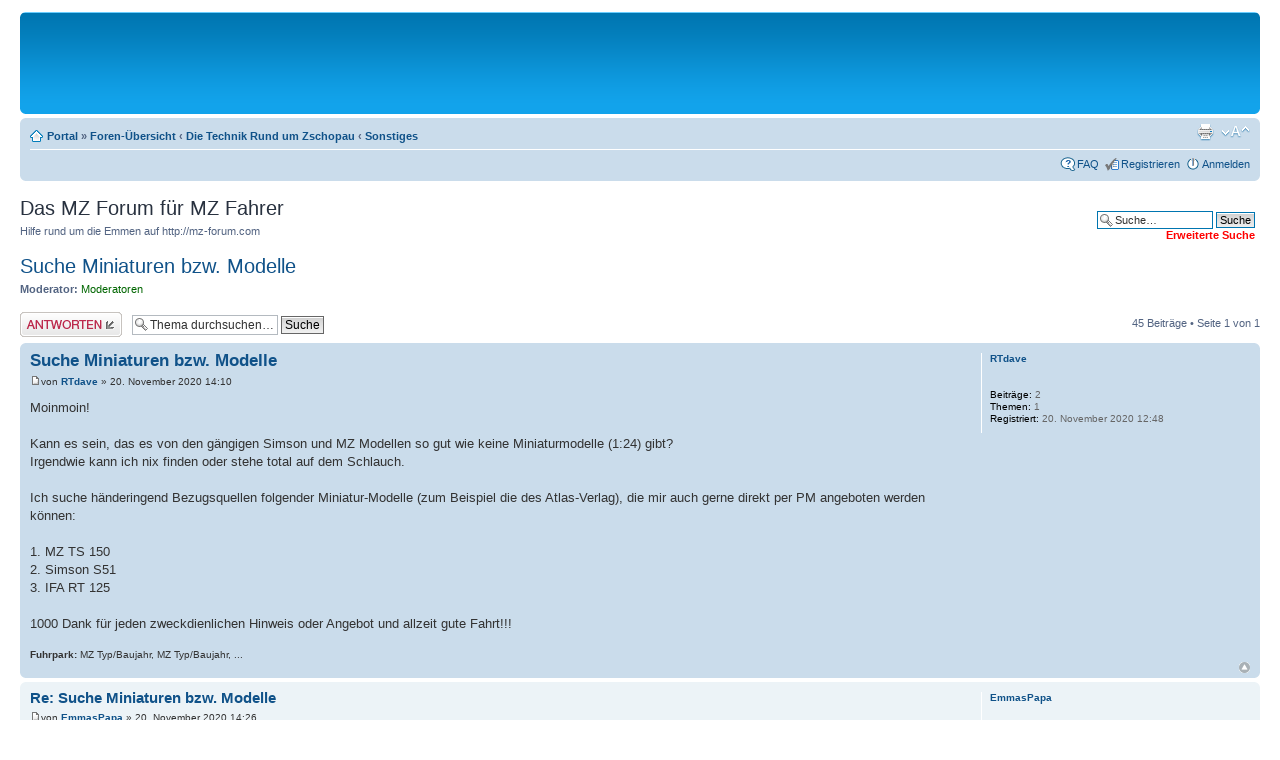

--- FILE ---
content_type: text/html; charset=UTF-8
request_url: https://mz-forum.com/viewtopic.php?f=13&t=89120&p=2031883&sid=3072c77c6907542fd2aed42206af60e4
body_size: 21006
content:
<!DOCTYPE html PUBLIC "-//W3C//DTD XHTML 1.0 Strict//EN" "http://www.w3.org/TR/xhtml1/DTD/xhtml1-strict.dtd">
<html xmlns="http://www.w3.org/1999/xhtml" dir="ltr" lang="de" xml:lang="de">
<head>

<meta http-equiv="content-type" content="text/html; charset=UTF-8" />
<meta http-equiv="content-style-type" content="text/css" />
<meta http-equiv="content-language" content="de" />
<meta http-equiv="imagetoolbar" content="no" />
<meta name="resource-type" content="document" />
<meta name="distribution" content="global" />
<meta name="keywords" content="" />
<meta name="description" content="" />
<meta name="verify-v1" content="QRcawADNvI9eo7XJs0PVgpxBDYUYbFNdm1NXcy7rKto=" />

<title>Das MZ Forum für MZ Fahrer &bull; Thema anzeigen - Suche Miniaturen bzw. Modelle</title>

<link rel="alternate" type="application/atom+xml" title="Feed - Das MZ Forum für MZ Fahrer" href="https://mz-forum.com/feed.php" /><link rel="alternate" type="application/atom+xml" title="Feed - Forum - Sonstiges" href="https://mz-forum.com/feed.php?f=13" /><link rel="alternate" type="application/atom+xml" title="Feed - Thema - Suche Miniaturen bzw. Modelle" href="https://mz-forum.com/feed.php?f=13&amp;t=89120" />

<!--
	phpBB style name: prosilver
	Based on style:   prosilver (this is the default phpBB3 style)
	Original author:  Tom Beddard ( http://www.subBlue.com/ )
	Modified by:
-->



<script type="text/javascript">
// <![CDATA[
	var jump_page = 'Gib die Nummer der Seite an, zu der du gehen möchtest.:';
	var on_page = '1';
	var per_page = '';
	var base_url = '';
	var style_cookie = 'phpBBstyle';
	var style_cookie_settings = '; path=/; domain=.mz-forum.com; secure';
	var onload_functions = new Array();
	var onunload_functions = new Array();

	

	/**
	* Find a member
	*/
	function find_username(url)
	{
		popup(url, 760, 570, '_usersearch');
		return false;
	}

	/**
	* New function for handling multiple calls to window.onload and window.unload by pentapenguin
	*/
	window.onload = function()
	{
		for (var i = 0; i < onload_functions.length; i++)
		{
			eval(onload_functions[i]);
		}
	};

	window.onunload = function()
	{
		for (var i = 0; i < onunload_functions.length; i++)
		{
			eval(onunload_functions[i]);
		}
	};

// ]]>
</script>
<script type="text/javascript" src="./styles/prosilver/template/styleswitcher.js"></script>
<script type="text/javascript" src="./styles/prosilver/template/forum_fn.js"></script>

<link href="./styles/prosilver/theme/print.css" rel="stylesheet" type="text/css" media="print" title="printonly" />
<link href="./style.php?id=1&amp;lang=de&amp;sid=c2aa50383680de3801d0f349b698527d" rel="stylesheet" type="text/css" media="screen, projection" />

<link href="./styles/prosilver/theme/normal.css" rel="stylesheet" type="text/css" title="A" />
<link href="./styles/prosilver/theme/medium.css" rel="alternate stylesheet" type="text/css" title="A+" />
<link href="./styles/prosilver/theme/large.css" rel="alternate stylesheet" type="text/css" title="A++" />
<link href="./styles/prosilver/theme/bbcodebox3.css" rel="stylesheet" type="text/css" />


	<script type="text/javascript" src="./gallery/plugins/highslide/highslide-full.js"></script>
	<link rel="stylesheet" type="text/css" href="./gallery/plugins/highslide/highslide.css" />
	<script type="text/javascript">
		hs.graphicsDir = './gallery/plugins/highslide/graphics/';
		hs.align = 'center';
		hs.transitions = ['expand', 'crossfade'];
		hs.fadeInOut = true;
		hs.dimmingOpacity = 0.8;
		hs.outlineType = 'rounded-white';
		hs.captionEval = 'this.thumb.title';
		// This value needs to be set to false, to solve the issue with the highly increasing view counts.
		hs.continuePreloading = false;

		// Add the slideshow providing the controlbar and the thumbstrip
		hs.addSlideshow({
			interval: 5000,
			repeat: false,
			useControls: true,
			fixedControls: 'fit',
			overlayOptions: {
				opacity: .75,
				position: 'top center',
				hideOnMouseOut: true
			}
		});
	</script>
<link href="./styles/prosilver/theme/prime_trash_bin.css" rel="stylesheet" type="text/css" />

<script type="text/javascript">
// <![CDATA[
	/**
	* Resize too large images
	*/
	var reimg_maxWidth = 800, reimg_maxHeight = 800, reimg_relWidth = 0;
	var reimg_swapPortrait = true;
	var reimg_loadingImg = "./images/spacer.gif";
	var reimg_loadingStyle = "width: 16px; height: 16px; background: url(./styles/prosilver/imageset/icon_reimg_loading.gif) top left no-repeat; filter: Alpha(Opacity=50); opacity: .50;";
	var reimg_loadingAlt = "Loading...";
	
	var reimg_zoomImg = "./images/spacer.gif";
	var reimg_zoomStyle = "width: 20px; height: 20px; background: url(./styles/prosilver/imageset/icon_reimg_zoom_in.gif) top left no-repeat; filter: Alpha(Opacity=50); opacity: .50;";
	var reimg_zoomHover = "background-position: 0 100%; cursor: pointer; filter: Alpha(Opacity=100); opacity: 1.00;";
	
	var reimg_zoomAlt = "Zoom in (real dimensions: %1$d x %2$d)";
	var reimg_zoomTarget = "_litebox";
	var reimg_ajax_url = "https://mz-forum.com/reimg/reimg_ajax.php";

	function reimg(img, width, height)
	{
		if (window.reimg_version)
		{
			reimg_resize(img, width, height);
		}
	}
// ]]>
</script>

<script type="text/javascript" src="./reimg/reimg.js"></script>

	
<style type="text/css" media="screen, projection">
<!--
	
	#topicreview .reimg-zoom { display: none; }
	
-->
</style>
	
<script type="text/javascript">
// <![CDATA[
	/**
	* Light box for resized images
	*/
	
	var litebox_alt = "Bild";
		
	var litebox_zoomImg = reimg_zoomImg;
	var litebox_zoomStyle = reimg_zoomStyle;
	var litebox_zoomHover = reimg_zoomHover;
	var litebox_zoomAlt = reimg_zoomAlt;
			
	var litebox_closeImg = "./images/spacer.gif";
	var litebox_closeStyle = "width: 20px; height: 20px; background: url(./styles/prosilver/imageset/icon_reimg_zoom_out.gif) top left no-repeat; filter: Alpha(Opacity=50); opacity: .50;";
	var litebox_closeHover = reimg_zoomHover;
	var litebox_closeAlt = "Zoom out";
		
	var litebox_rtl = false;
	
// ]]>
</script>

	
<script type="text/javascript" src="./reimg/litebox.js"></script>
	
<script type="text/javascript">
// <![CDATA[
	reimg_loading('./styles/prosilver/imageset/icon_reimg_loading.gif');
// ]]>
</script>


</head>

<body id="phpbb" class="section-viewtopic ltr">
<div id="wrap">
	<a id="top" name="top" accesskey="t"></a>
	<div id="page-header">
		<div class="headerbar">
			<div class="inner"><span class="corners-top"><span></span></span>
			<div id="">
			<center>
				<script async src="//pagead2.googlesyndication.com/pagead/js/adsbygoogle.js"></script>
				<!-- 728x90, Erstellt 12.02.09 -->
					<ins class="adsbygoogle"
				     style="display:inline-block;width:728px;height:90px"
				     data-ad-client="ca-pub-2461422645908952"
				     data-ad-slot="1750130982"></ins>
				<script>
					(adsbygoogle = window.adsbygoogle || []).push({});
				</script>
            </center>
			</div>

			<span class="corners-bottom"><span></span></span></div>
		</div>

		
		<div class="navbar">
			<div class="inner"><span class="corners-top"><span></span></span>

			<ul class="linklist navlinks">
				<li class="icon-home"><a href="./portal.php?sid=c2aa50383680de3801d0f349b698527d">Portal</a> &#187; <a href="./index.php?sid=c2aa50383680de3801d0f349b698527d" accesskey="h">Foren-Übersicht</a>  <strong>&#8249;</strong> <a href="./viewforum.php?f=75&amp;sid=c2aa50383680de3801d0f349b698527d">Die Technik Rund um Zschopau</a> <strong>&#8249;</strong> <a href="./viewforum.php?f=13&amp;sid=c2aa50383680de3801d0f349b698527d">Sonstiges</a></li>

				<li class="rightside"><a href="#" onclick="fontsizeup(); return false;" onkeypress="return fontsizeup(event);" class="fontsize" title="Ändere Schriftgröße">Ändere Schriftgröße</a></li>

				<li class="rightside"><a href="./viewtopic.php?f=13&amp;t=89120&amp;sid=c2aa50383680de3801d0f349b698527d&amp;view=print" title="Druckansicht" accesskey="p" class="print">Druckansicht</a></li>
			</ul>

			

			<ul class="linklist rightside">
				
				<li class="icon-faq"><a href="./faq.php?sid=c2aa50383680de3801d0f349b698527d" title="Häufig gestellte Fragen">FAQ</a></li>
				<li class="icon-register"><a href="./ucp.php?mode=register&amp;sid=c2aa50383680de3801d0f349b698527d">Registrieren</a></li>
					<li class="icon-logout"><a href="./ucp.php?mode=login&amp;redirect=.%2Fviewtopic.php%3Ff%3D13%26t%3D89120%26p%3D2031883%26sid%3Dc2aa50383680de3801d0f349b698527d&amp;sid=c2aa50383680de3801d0f349b698527d" title="Anmelden" accesskey="x">Anmelden</a></li>
				
			</ul>

			<span class="corners-bottom"><span></span></span></div>
		</div>
		
                        <div id="site-description">
                            <h2>Das MZ Forum für MZ Fahrer</h2>
                            <p>Hilfe rund um die Emmen auf http://mz-forum.com</p>
                    	    <p style="display: none;"><a href="#start_here">Zum Inhalt</a></p>
                        </div>
		
			<div id="search-box">
				<form action="./search.php?sid=c2aa50383680de3801d0f349b698527d" method="post" id="search">
				<fieldset>
					<input name="keywords" id="keywords" type="text" maxlength="128" title="Suche nach Wörtern" class="inputbox search" value="Suche…" onclick="if(this.value=='Suche…')this.value='';" onblur="if(this.value=='')this.value='Suche…';" /> 
					<input class="button2" value="Suche" type="submit" /><br />
					<a href="./search.php?sid=c2aa50383680de3801d0f349b698527d" title="Zeigt die erweiterten Suchoptionen an"><font color="#FF0000"><b>Erweiterte Suche</b></font></a> <input type="hidden" name="sid" value="c2aa50383680de3801d0f349b698527d" />

				</fieldset>
				</form>
			</div>
		

	</div>

	<a name="start_here"></a>
	<div id="page-body">
		
<h2><a href="./viewtopic.php?f=13&amp;t=89120&amp;sid=c2aa50383680de3801d0f349b698527d">Suche Miniaturen bzw. Modelle</a></h2>
<!-- NOTE: remove the style="display: none" when you want to have the forum description on the topic body --><div style="display: none !important;">Alles, was oben nicht passt.<br /></div>
<p>
			<strong>Moderator:</strong> <a style="color:#006600;" href="./memberlist.php?mode=group&amp;g=1210&amp;sid=c2aa50383680de3801d0f349b698527d">Moderatoren</a>
	</p>


<div class="topic-actions">

	<div class="buttons">
	
		<div class="reply-icon"><a href="./posting.php?mode=reply&amp;f=13&amp;t=89120&amp;sid=c2aa50383680de3801d0f349b698527d" title="Antwort erstellen"><span></span>Antwort erstellen</a></div>
	
	</div>

	
		<div class="search-box">
			<form method="get" id="topic-search" action="./search.php?sid=c2aa50383680de3801d0f349b698527d">
			<fieldset>
				<input class="inputbox search tiny"  type="text" name="keywords" id="search_keywords" size="20" value="Thema durchsuchen…" onclick="if(this.value=='Thema durchsuchen…')this.value='';" onblur="if(this.value=='')this.value='Thema durchsuchen…';" />
				<input class="button2" type="submit" value="Suche" />
				<input type="hidden" name="t" value="89120" />
<input type="hidden" name="sf" value="msgonly" />
<input type="hidden" name="sid" value="c2aa50383680de3801d0f349b698527d" />

			</fieldset>
			</form>
		</div>
	
		<div class="pagination">
			45 Beiträge
			 &bull; Seite <strong>1</strong> von <strong>1</strong>
		</div>
	

</div>
<div class="clear"></div>

	<div id="p1889938" class="post bg2">
		<div class="inner"><span class="corners-top"><span></span></span>

		<div class="postbody">
			

			<h3 class="first"><a href="#p1889938">Suche Miniaturen bzw. Modelle</a></h3>
			<p class="author"><a href="./viewtopic.php?p=1889938&amp;sid=c2aa50383680de3801d0f349b698527d#p1889938"><img src="./styles/prosilver/imageset/icon_post_target.gif" width="11" height="9" alt="Beitrag" title="Beitrag" /></a>von <strong><a href="./memberlist.php?mode=viewprofile&amp;u=21748&amp;sid=c2aa50383680de3801d0f349b698527d">RTdave</a></strong> &raquo; 20. November 2020 14:10 </p>

			

			<div class="content">Moinmoin!<br /><br />Kann es sein, das es von den gängigen Simson und MZ Modellen so gut wie keine Miniaturmodelle (1:24) gibt?<br />Irgendwie kann ich nix finden oder stehe total auf dem Schlauch.<br /><br />Ich suche händeringend Bezugsquellen folgender Miniatur-Modelle  (zum Beispiel die des Atlas-Verlag), die mir auch gerne direkt per PM angeboten werden können:<br /><br />1. MZ TS 150<br />2. Simson S51<br />3. IFA RT 125<br /><br />1000 Dank für jeden zweckdienlichen Hinweis oder Angebot und allzeit gute Fahrt!!!</div>

			
				<br /><strong>Fuhrpark:</strong> MZ Typ/Baujahr, MZ Typ/Baujahr, ...</dd>
			

		</div>

		
			<dl class="postprofile" id="profile1889938">
			<dt>
				<a href="./memberlist.php?mode=viewprofile&amp;u=21748&amp;sid=c2aa50383680de3801d0f349b698527d">RTdave</a><br />
				<br />
				
			</dt>

			

		<dd>&nbsp;</dd>

		<dd><strong>Beiträge:</strong> 2</dd><dd><strong>Themen:</strong> 1</dd><dd><strong>Registriert:</strong> 20. November 2020 12:48</dd>

		</dl>
	

		<div class="back2top"><a href="#wrap" class="top" title="Nach oben">Nach oben</a></div>

		<span class="corners-bottom"><span></span></span></div>
	</div>

	<hr class="divider" />

	<div id="p1889941" class="post bg1">
		<div class="inner"><span class="corners-top"><span></span></span>

		<div class="postbody">
			

			<h3 ><a href="#p1889941">Re: Suche Miniaturen bzw. Modelle</a></h3>
			<p class="author"><a href="./viewtopic.php?p=1889941&amp;sid=c2aa50383680de3801d0f349b698527d#p1889941"><img src="./styles/prosilver/imageset/icon_post_target.gif" width="11" height="9" alt="Beitrag" title="Beitrag" /></a>von <strong><a href="./memberlist.php?mode=viewprofile&amp;u=13216&amp;sid=c2aa50383680de3801d0f349b698527d">EmmasPapa</a></strong> &raquo; 20. November 2020 14:26 </p>

			

			<div class="content">Von Atlas gab es da wohl nur die RT 125. Die kleine TS gab es nicht, dafür aber die TS 250/1 und das Kleinecklampenschweinchen (ES 150) als Hufu-Vertreterin. Auch ein Modell des S 51 von Atlas ist mir nicht bekannt.<br /><br />Bezugsquelle: In der Bucht suchen!</div>

			<div id="sig1889941" class="signature">Grüße<br /><br />Frank</div>
				<br /><strong>Fuhrpark:</strong> MZ mit 6 Volt, zeitweise eine mit 12 V in Pflege</dd>
			

		</div>

		
			<dl class="postprofile" id="profile1889941">
			<dt>
				<a href="./memberlist.php?mode=viewprofile&amp;u=13216&amp;sid=c2aa50383680de3801d0f349b698527d">EmmasPapa</a><br />
				<br />
				
			</dt>

			

		<dd>&nbsp;</dd>

		<dd><strong>Beiträge:</strong> 5307</dd><dd><strong>Themen:</strong> 9</dd><dd><strong>Registriert:</strong> 21. Februar 2014 23:56</dd><dd><strong>Wohnort:</strong> Nuthe-Urstromtal</dd><dd><strong>Alter:</strong> 53</dd>

		</dl>
	

		<div class="back2top"><a href="#wrap" class="top" title="Nach oben">Nach oben</a></div>

		<span class="corners-bottom"><span></span></span></div>
	</div>

	<hr class="divider" />

	<div id="p1889945" class="post bg2">
		<div class="inner"><span class="corners-top"><span></span></span>

		<div class="postbody">
			

			<h3 ><a href="#p1889945">Re: Suche Miniaturen bzw. Modelle</a></h3>
			<p class="author"><a href="./viewtopic.php?p=1889945&amp;sid=c2aa50383680de3801d0f349b698527d#p1889945"><img src="./styles/prosilver/imageset/icon_post_target.gif" width="11" height="9" alt="Beitrag" title="Beitrag" /></a>von <strong>Ex-User MZ-Wilhelm</strong> &raquo; 20. November 2020 14:52 </p>

			

			<div class="content">Irgendwo habe ich einen Bausatz 1:87 ES2 Gespann.<br />Nach kurzem Blick auf die Teile habe ich beschlossen keine Magenschmerzen beim Versuch das Ding zusammen zu setzen, zu bekommen.<br /><br />Willy</div>

			

		</div>

		
			<dl class="postprofile" id="profile1889945">
			<dt>
				<strong>Ex-User MZ-Wilhelm</strong><br />
				<br />
				
			</dt>

			

		<dd>&nbsp;</dd>

		

		</dl>
	

		<div class="back2top"><a href="#wrap" class="top" title="Nach oben">Nach oben</a></div>

		<span class="corners-bottom"><span></span></span></div>
	</div>

	<hr class="divider" />

	<div id="p1889950" class="post bg1">
		<div class="inner"><span class="corners-top"><span></span></span>

		<div class="postbody">
			

			<h3 ><a href="#p1889950">Re: Suche Miniaturen bzw. Modelle</a></h3>
			<p class="author"><a href="./viewtopic.php?p=1889950&amp;sid=c2aa50383680de3801d0f349b698527d#p1889950"><img src="./styles/prosilver/imageset/icon_post_target.gif" width="11" height="9" alt="Beitrag" title="Beitrag" /></a>von <strong><a href="./memberlist.php?mode=viewprofile&amp;u=13216&amp;sid=c2aa50383680de3801d0f349b698527d">EmmasPapa</a></strong> &raquo; 20. November 2020 15:08 </p>

			

			<div class="content"><blockquote><div><cite>MZ-Wilhelm hat geschrieben:</cite>Irgendwo habe ich einen Bausatz 1:87 ES2 Gespann.<br />Nach kurzem Blick auf die Teile habe ich beschlossen keine Magenschmerzen beim Versuch das Ding zusammen zu setzen, zu bekommen.<br /><br />Willy</div></blockquote><br /><br />Das ES-Gespann gibt es in 1/87 auch von Herpa in fertig:  <img src="./images/smilies/icon_arrow.gif" alt=":arrow:" title="Arrow" /> <!-- m --><a class="postlink" href="https://www.amazon.de/Gespann-Herpa-Modell-individiuellem-Wunschkennzeichen/dp/B00VIP1SAW" onclick="window.open(this.href);return false;">https://www.amazon.de/Gespann-Herpa-Mod ... B00VIP1SAW</a><!-- m --><br /><br />Auch die S 50/51 Modell gibt es fertig in 1/87.<br /><br />Die kleine TS 150 ist bisher nur als gedrucktes 3-D-Modell von shapeways erhältlich. Da muss man dann noch selber colorieren  <img src="./images/smilies/lupe.gif" alt=":lupe:" title="lupe" /></div>

			<div id="sig1889950" class="signature">Grüße<br /><br />Frank</div>
				<br /><strong>Fuhrpark:</strong> MZ mit 6 Volt, zeitweise eine mit 12 V in Pflege</dd>
			

		</div>

		
			<dl class="postprofile" id="profile1889950">
			<dt>
				<a href="./memberlist.php?mode=viewprofile&amp;u=13216&amp;sid=c2aa50383680de3801d0f349b698527d">EmmasPapa</a><br />
				<br />
				
			</dt>

			

		<dd>&nbsp;</dd>

		<dd><strong>Beiträge:</strong> 5307</dd><dd><strong>Themen:</strong> 9</dd><dd><strong>Registriert:</strong> 21. Februar 2014 23:56</dd><dd><strong>Wohnort:</strong> Nuthe-Urstromtal</dd><dd><strong>Alter:</strong> 53</dd>

		</dl>
	

		<div class="back2top"><a href="#wrap" class="top" title="Nach oben">Nach oben</a></div>

		<span class="corners-bottom"><span></span></span></div>
	</div>

	<hr class="divider" />

	<div id="p1889963" class="post bg2">
		<div class="inner"><span class="corners-top"><span></span></span>

		<div class="postbody">
			

			<h3 ><a href="#p1889963">Re: Suche Miniaturen bzw. Modelle</a></h3>
			<p class="author"><a href="./viewtopic.php?p=1889963&amp;sid=c2aa50383680de3801d0f349b698527d#p1889963"><img src="./styles/prosilver/imageset/icon_post_target.gif" width="11" height="9" alt="Beitrag" title="Beitrag" /></a>von <strong><a href="./memberlist.php?mode=viewprofile&amp;u=5051&amp;sid=c2aa50383680de3801d0f349b698527d">P-J</a></strong> &raquo; 20. November 2020 15:51 </p>

			

			<div class="content"><blockquote><div><cite>EmmasPapa hat geschrieben:</cite>Das ES-Gespann gibt es in 1/87 auch von Herpa in fertig: </div></blockquote> Hab ich, sogar fast die richtige Farbe. <img src="./images/smilies/lach.gif" alt=":lach:" title="lach" /><br /><br />Oder das &quot;Baustolz&quot; Modell, etwas grösser, leider feht die Angabe welcher Massstab. Das hat ein Foristi für mich bemahlt. Habs auch noch eingepackt wie es Original war. Schätze 1:43.</div>

			<div class="rules">Du hast keine ausreichende Berechtigung, um die Dateianhänge dieses Beitrags anzusehen.</div>
				<br /><strong>Fuhrpark:</strong> ES250/2A Gespann Bj69, ETZ250 &quot;Chopper&quot; Bj83, <br /><br />VAPE Befürworter<br />&quot;Ich bin nicht auf dieser Welt um so zu sein wie andere mich haben wollen.&quot;</dd>
			

		</div>

		
			<dl class="postprofile" id="profile1889963">
			<dt>
				<a href="./memberlist.php?mode=viewprofile&amp;u=5051&amp;sid=c2aa50383680de3801d0f349b698527d">P-J</a><br />
				<dd>Ehemaliger</dd><br />
				<a href="./memberlist.php?mode=viewprofile&amp;u=5051&amp;sid=c2aa50383680de3801d0f349b698527d"><img src="./download/file.php?avatar=5051_1385574305.jpg" width="75" height="100" alt="Benutzeravatar" /></a>
			</dt>

			

		<dd>&nbsp;</dd>

		<dd><strong>Beiträge:</strong> 16690</dd><dd><strong>Themen:</strong> 137</dd><dd><strong>Bilder:</strong> 14</dd><dd><strong>Registriert:</strong> 22. August 2009 17:14</dd><dd><strong>Wohnort:</strong> Dreis-Brück</dd><dd><strong>Alter:</strong> 63</dd>

		</dl>
	

		<div class="back2top"><a href="#wrap" class="top" title="Nach oben">Nach oben</a></div>

		<span class="corners-bottom"><span></span></span></div>
	</div>

	<hr class="divider" />

	<div id="p1889966" class="post bg1">
		<div class="inner"><span class="corners-top"><span></span></span>

		<div class="postbody">
			

			<h3 ><a href="#p1889966">Re: Suche Miniaturen bzw. Modelle</a></h3>
			<p class="author"><a href="./viewtopic.php?p=1889966&amp;sid=c2aa50383680de3801d0f349b698527d#p1889966"><img src="./styles/prosilver/imageset/icon_post_target.gif" width="11" height="9" alt="Beitrag" title="Beitrag" /></a>von <strong><a href="./memberlist.php?mode=viewprofile&amp;u=189&amp;sid=c2aa50383680de3801d0f349b698527d" style="color: #006600;" class="username-coloured">flotter 3er</a></strong> &raquo; 20. November 2020 16:17 </p>

			

			<div class="content"><blockquote><div><cite>P-J hat geschrieben:</cite><blockquote><div><cite>EmmasPapa hat geschrieben:</cite>Das ES-Gespann gibt es in 1/87 auch von Herpa in fertig: </div></blockquote> Hab ich, sogar fast die richtige Farbe. <img src="./images/smilies/lach.gif" alt=":lach:" title="lach" /><br /><br />Oder das &quot;Baustolz&quot; Modell, etwas grösser, leider feht die Angabe welcher Massstab. Das hat ein Foristi für mich bemahlt. Habs auch noch eingepackt wie es Original war. Schätze 1:43.</div></blockquote><br /><br />&quot;Baustolz&quot; heißt aber &quot;Braustolz&quot; - weil - richtig, eine Brauerei dahinter steckt und kein Baumarkt...  <img src="./images/smilies/happy.gif" alt=";D" title="happy" />  Maßstab dürfte 1:64 sein.</div>

			<div id="sig1889966" class="signature">Gruß Frank<br /><br /><br /><span style="color: #00BF40"><span style="font-size: 100%; line-height: 116%;"><span style="font-weight: bold">„Ich glaube, dass die Dummheit aufgehört hat, sich zu schämen“ Heidi Kastner</span></span></span><br /><span style="color: #004000">Danke an alle die nichts zum Thema zu sagen hatten und trotzdem nichts dazu geschrieben haben....</span><br /><span style="color: #BF0040">Wenn du tot bist, dann weißt du nicht dass du tot bist. Es ist nur schwer für die Anderen. Genauso ist es, wenn du blöd bist.<br /></span><br /><span style="color: #FF0000">Präsident und Gründer des GKV - Granseer Krawattenträgervereins...</span></div>
				<br /><strong>Fuhrpark:</strong> Viele....</dd>
			

		</div>

		
			<dl class="postprofile" id="profile1889966">
			<dt>
				<a href="./memberlist.php?mode=viewprofile&amp;u=189&amp;sid=c2aa50383680de3801d0f349b698527d" style="color: #006600;" class="username-coloured">flotter 3er</a><br />
				<dd>Moderator</dd><br />
				<a href="./memberlist.php?mode=viewprofile&amp;u=189&amp;sid=c2aa50383680de3801d0f349b698527d"><img src="./download/file.php?avatar=189_1550510519.jpg" width="100" height="75" alt="Benutzeravatar" /></a>
			</dt>

			

		<dd>&nbsp;</dd>

		<dd><strong>Beiträge:</strong> 17287</dd><dd><strong>Artikel:</strong> <a href="./kb.php?i=search&amp;author_id= 189&amp;sid=c2aa50383680de3801d0f349b698527d">2</a></dd><dd><strong>Themen:</strong> 240</dd><dd><strong>Bilder:</strong> 13</dd><dd><strong>Registriert:</strong> 28. Februar 2006 12:53</dd><dd><strong>Wohnort:</strong> Gransee</dd><dd><strong>Alter:</strong> 64</dd>
			<dd>
				<ul class="profile-icons">
					<li class="web-icon"><a href="http://www.ergotherapie-brandenburg.de" title="Website besuchen: http://www.ergotherapie-brandenburg.de"><span>Website</span></a></li><li class="geomap-icon"><a href="./geomap.php?mode=profile&amp;land=1&amp;u=189&amp;sid=c2aa50383680de3801d0f349b698527d" title="Position des Users auf der Mitgliederkarte"><span>Position des Users auf der Mitgliederkarte</span></a></li>
				</ul>
			</dd>
		

		</dl>
	

		<div class="back2top"><a href="#wrap" class="top" title="Nach oben">Nach oben</a></div>

		<span class="corners-bottom"><span></span></span></div>
	</div>

	<hr class="divider" />

	<div id="p1889969" class="post bg2">
		<div class="inner"><span class="corners-top"><span></span></span>

		<div class="postbody">
			

			<h3 ><a href="#p1889969">Re: Suche Miniaturen bzw. Modelle</a></h3>
			<p class="author"><a href="./viewtopic.php?p=1889969&amp;sid=c2aa50383680de3801d0f349b698527d#p1889969"><img src="./styles/prosilver/imageset/icon_post_target.gif" width="11" height="9" alt="Beitrag" title="Beitrag" /></a>von <strong><a href="./memberlist.php?mode=viewprofile&amp;u=5051&amp;sid=c2aa50383680de3801d0f349b698527d">P-J</a></strong> &raquo; 20. November 2020 16:25 </p>

			

			<div class="content"><blockquote><div><cite>flotter 3er hat geschrieben:</cite>1:64</div></blockquote><br />Kann hinkommen aber sicher bin ich nicht. Die bekommt man für wirklich kleines Geld. Die Herpa 1:87 sind etwas teurer, gibts wohl auch in Orange und Schwarz.</div>

			
				<br /><strong>Fuhrpark:</strong> ES250/2A Gespann Bj69, ETZ250 &quot;Chopper&quot; Bj83, <br /><br />VAPE Befürworter<br />&quot;Ich bin nicht auf dieser Welt um so zu sein wie andere mich haben wollen.&quot;</dd>
			

		</div>

		
			<dl class="postprofile" id="profile1889969">
			<dt>
				<a href="./memberlist.php?mode=viewprofile&amp;u=5051&amp;sid=c2aa50383680de3801d0f349b698527d">P-J</a><br />
				<dd>Ehemaliger</dd><br />
				<a href="./memberlist.php?mode=viewprofile&amp;u=5051&amp;sid=c2aa50383680de3801d0f349b698527d"><img src="./download/file.php?avatar=5051_1385574305.jpg" width="75" height="100" alt="Benutzeravatar" /></a>
			</dt>

			

		<dd>&nbsp;</dd>

		<dd><strong>Beiträge:</strong> 16690</dd><dd><strong>Themen:</strong> 137</dd><dd><strong>Bilder:</strong> 14</dd><dd><strong>Registriert:</strong> 22. August 2009 17:14</dd><dd><strong>Wohnort:</strong> Dreis-Brück</dd><dd><strong>Alter:</strong> 63</dd>

		</dl>
	

		<div class="back2top"><a href="#wrap" class="top" title="Nach oben">Nach oben</a></div>

		<span class="corners-bottom"><span></span></span></div>
	</div>

	<hr class="divider" />

	<div id="p1889982" class="post bg1">
		<div class="inner"><span class="corners-top"><span></span></span>

		<div class="postbody">
			

			<h3 ><a href="#p1889982">Re: Suche Miniaturen bzw. Modelle</a></h3>
			<p class="author"><a href="./viewtopic.php?p=1889982&amp;sid=c2aa50383680de3801d0f349b698527d#p1889982"><img src="./styles/prosilver/imageset/icon_post_target.gif" width="11" height="9" alt="Beitrag" title="Beitrag" /></a>von <strong><a href="./memberlist.php?mode=viewprofile&amp;u=189&amp;sid=c2aa50383680de3801d0f349b698527d" style="color: #006600;" class="username-coloured">flotter 3er</a></strong> &raquo; 20. November 2020 17:09 </p>

			

			<div class="content"><blockquote><div><cite>P-J hat geschrieben:</cite><blockquote><div><cite>flotter 3er hat geschrieben:</cite>1:64</div></blockquote><br />Kann hinkommen aber sicher bin ich nicht. </div></blockquote><br /><br /><br />Ist ein typischer China Maßstab. Und da die Dinger 100%ig aus China kommen...</div>

			<div id="sig1889982" class="signature">Gruß Frank<br /><br /><br /><span style="color: #00BF40"><span style="font-size: 100%; line-height: 116%;"><span style="font-weight: bold">„Ich glaube, dass die Dummheit aufgehört hat, sich zu schämen“ Heidi Kastner</span></span></span><br /><span style="color: #004000">Danke an alle die nichts zum Thema zu sagen hatten und trotzdem nichts dazu geschrieben haben....</span><br /><span style="color: #BF0040">Wenn du tot bist, dann weißt du nicht dass du tot bist. Es ist nur schwer für die Anderen. Genauso ist es, wenn du blöd bist.<br /></span><br /><span style="color: #FF0000">Präsident und Gründer des GKV - Granseer Krawattenträgervereins...</span></div>
				<br /><strong>Fuhrpark:</strong> Viele....</dd>
			

		</div>

		
			<dl class="postprofile" id="profile1889982">
			<dt>
				<a href="./memberlist.php?mode=viewprofile&amp;u=189&amp;sid=c2aa50383680de3801d0f349b698527d" style="color: #006600;" class="username-coloured">flotter 3er</a><br />
				<dd>Moderator</dd><br />
				<a href="./memberlist.php?mode=viewprofile&amp;u=189&amp;sid=c2aa50383680de3801d0f349b698527d"><img src="./download/file.php?avatar=189_1550510519.jpg" width="100" height="75" alt="Benutzeravatar" /></a>
			</dt>

			

		<dd>&nbsp;</dd>

		<dd><strong>Beiträge:</strong> 17287</dd><dd><strong>Artikel:</strong> <a href="./kb.php?i=search&amp;author_id= 189&amp;sid=c2aa50383680de3801d0f349b698527d">2</a></dd><dd><strong>Themen:</strong> 240</dd><dd><strong>Bilder:</strong> 13</dd><dd><strong>Registriert:</strong> 28. Februar 2006 12:53</dd><dd><strong>Wohnort:</strong> Gransee</dd><dd><strong>Alter:</strong> 64</dd>
			<dd>
				<ul class="profile-icons">
					<li class="web-icon"><a href="http://www.ergotherapie-brandenburg.de" title="Website besuchen: http://www.ergotherapie-brandenburg.de"><span>Website</span></a></li><li class="geomap-icon"><a href="./geomap.php?mode=profile&amp;land=1&amp;u=189&amp;sid=c2aa50383680de3801d0f349b698527d" title="Position des Users auf der Mitgliederkarte"><span>Position des Users auf der Mitgliederkarte</span></a></li>
				</ul>
			</dd>
		

		</dl>
	

		<div class="back2top"><a href="#wrap" class="top" title="Nach oben">Nach oben</a></div>

		<span class="corners-bottom"><span></span></span></div>
	</div>

	<hr class="divider" />

	<div id="p1889988" class="post bg2">
		<div class="inner"><span class="corners-top"><span></span></span>

		<div class="postbody">
			

			<h3 ><a href="#p1889988">Re: Suche Miniaturen bzw. Modelle</a></h3>
			<p class="author"><a href="./viewtopic.php?p=1889988&amp;sid=c2aa50383680de3801d0f349b698527d#p1889988"><img src="./styles/prosilver/imageset/icon_post_target.gif" width="11" height="9" alt="Beitrag" title="Beitrag" /></a>von <strong><a href="./memberlist.php?mode=viewprofile&amp;u=20278&amp;sid=c2aa50383680de3801d0f349b698527d">Altfranke</a></strong> &raquo; 20. November 2020 17:32 </p>

			

			<div class="content">Von Atlas gibt es die Schwalbe, den Star, den SR 2 und die 425er von Simson. Die große TS wurde ja schon erwähnt. Eine ES hat Atlas auch in 1:24 im Programm. Bis auf die Schwalbe alles keine schlechten Modelle.<br /><br />Sehe gerade, zwei Roller haben die auch:<br /><br /><!-- m --><a class="postlink" href="https://www.ebay.de/itm/atlas-DDR-Motorrad-Moped-collection-Auswahl-1-24-mit-Heft-ES-DUO-TS-awo-Simson-/224007147534" onclick="window.open(this.href);return false;">https://www.ebay.de/itm/atlas-DDR-Motor ... 4007147534</a><!-- m --></div>

			
				<br /><strong>Fuhrpark:</strong> MZ ETZ 150 (1986); MZ ETZ 251 (1990); KR 51/2L (1983); MZ RT 125/2 (1956); MZ TS 250 (1970); NSU Quick (1938)</dd>
			

		</div>

		
			<dl class="postprofile" id="profile1889988">
			<dt>
				<a href="./memberlist.php?mode=viewprofile&amp;u=20278&amp;sid=c2aa50383680de3801d0f349b698527d">Altfranke</a><br />
				<br />
				<a href="./memberlist.php?mode=viewprofile&amp;u=20278&amp;sid=c2aa50383680de3801d0f349b698527d"><img src="./download/file.php?avatar=20278_1565984424.jpg" width="100" height="100" alt="Benutzeravatar" /></a>
			</dt>

			

		<dd>&nbsp;</dd>

		<dd><strong>Beiträge:</strong> 338</dd><dd><strong>Themen:</strong> 29</dd><dd><strong>Registriert:</strong> 27. Juni 2019 06:57</dd><dd><strong>Wohnort:</strong> Freital</dd>

		</dl>
	

		<div class="back2top"><a href="#wrap" class="top" title="Nach oben">Nach oben</a></div>

		<span class="corners-bottom"><span></span></span></div>
	</div>

	<hr class="divider" />

	<div id="p1890014" class="post bg1">
		<div class="inner"><span class="corners-top"><span></span></span>

		<div class="postbody">
			

			<h3 ><a href="#p1890014">Re: Suche Miniaturen bzw. Modelle</a></h3>
			<p class="author"><a href="./viewtopic.php?p=1890014&amp;sid=c2aa50383680de3801d0f349b698527d#p1890014"><img src="./styles/prosilver/imageset/icon_post_target.gif" width="11" height="9" alt="Beitrag" title="Beitrag" /></a>von <strong><a href="./memberlist.php?mode=viewprofile&amp;u=17&amp;sid=c2aa50383680de3801d0f349b698527d" style="color: #006600;" class="username-coloured">Lorchen</a></strong> &raquo; 20. November 2020 19:02 </p>

			

			<div class="content">Die Qualität ist ja erschreckend. Das sieht aus wie ein Knetmodell aus der Hand eines 8jährigen.</div>

			<div id="sig1890014" class="signature"><span style="font-weight: bold">OT-Partisammellorchen</span><br /><img src="http://mz-forum.com/images/part-logo.png" alt="Bild" /><br /><span style="color: mediumblue">Mitglied Nr. 020 im Rundlampenschweinchenliebhaber-Club</span><br /><span style="color: deeppink">Mitglied im internationalen Verein der bauchfrei Schaukler</span><br /><span style="color: green">Mitglied Nr. 009 der MZ-Trüffelschweine</span><br /><span style="color: orchid">Mitglied im GKV - Granseer Krawattenträgerverein</span><br />&quot;Das Antibiotikum von MZ sind Vitondichtringe.&quot; (Christof im November 2011)<br />Mitglied der Wolfsschanzen-Tournee 2011, 2012, 2013, 2014, 2015, 2016, 2017, 2018, 2019, 2020, 2021, 2022 und 2024 (der Rrrrudelll-Pudelll)<br />Besucher am Schlagbaum der EU-Außengrenze - namentlich erfaßt am 21.07.2013 und 24.07.2016</div>
				<br /><strong>Fuhrpark:</strong> Silverstar Classic 500 Bj. 97, ETZ 301 Fun Bj. 93, ES 175/2 Bj. 67, ES 300 Bj. 64, ETS 150 Bj. 72, ES 150 Bj. 75, TS 150 Bj. 80, ETZ 150 Bj. 87, IWL Troll Bj. 63, Honda CG 125 Bj. 98, EMW R35/3 Bj. 54, DKW RT 250 H Bj. 53, S 70 C Bj. 87, S 51 B 2-4 Bj. 81, Opas SR2 Bj. 59, außerdem Ford Tourneo Connect in lang (Schlafwagen)</dd>
			

		</div>

		
			<dl class="postprofile" id="profile1890014">
			<dt>
				<a href="./memberlist.php?mode=viewprofile&amp;u=17&amp;sid=c2aa50383680de3801d0f349b698527d" style="color: #006600;" class="username-coloured">Lorchen</a><br />
				<dd>Moderator</dd><br />
				<a href="./memberlist.php?mode=viewprofile&amp;u=17&amp;sid=c2aa50383680de3801d0f349b698527d"><img src="./download/file.php?avatar=17_1497903071.jpg" width="100" height="82" alt="Benutzeravatar" /></a>
			</dt>

			

		<dd>&nbsp;</dd>

		<dd><strong>Beiträge:</strong> 34775</dd><dd><strong>Artikel:</strong> <a href="./kb.php?i=search&amp;author_id= 17&amp;sid=c2aa50383680de3801d0f349b698527d">1</a></dd><dd><strong>Themen:</strong> 251</dd><dd><strong>Bilder:</strong> 45</dd><dd><strong>Registriert:</strong> 16. Februar 2006 11:02</dd><dd><strong>Wohnort:</strong> Strausberg, die grüne Stadt am See</dd><dd><strong>Alter:</strong> 56</dd>
			<dd>
				<ul class="profile-icons">
					<li class="web-icon"><a href="http://www.tv-kabelservice.de" title="Website besuchen: http://www.tv-kabelservice.de"><span>Website</span></a></li><li class="geomap-icon"><a href="./geomap.php?mode=profile&amp;land=1&amp;u=17&amp;sid=c2aa50383680de3801d0f349b698527d" title="Position des Users auf der Mitgliederkarte"><span>Position des Users auf der Mitgliederkarte</span></a></li><li class="gallery-icon"><a href="./gallery/album.php?album_id=521&amp;sid=c2aa50383680de3801d0f349b698527d" title="Persönliches Album"><span>Persönliches Album</span></a></li>
				</ul>
			</dd>
		

		</dl>
	

		<div class="back2top"><a href="#wrap" class="top" title="Nach oben">Nach oben</a></div>

		<span class="corners-bottom"><span></span></span></div>
	</div>

	<hr class="divider" />

	<div id="p1890020" class="post bg2">
		<div class="inner"><span class="corners-top"><span></span></span>

		<div class="postbody">
			

			<h3 ><a href="#p1890020">Re: Suche Miniaturen bzw. Modelle</a></h3>
			<p class="author"><a href="./viewtopic.php?p=1890020&amp;sid=c2aa50383680de3801d0f349b698527d#p1890020"><img src="./styles/prosilver/imageset/icon_post_target.gif" width="11" height="9" alt="Beitrag" title="Beitrag" /></a>von <strong><a href="./memberlist.php?mode=viewprofile&amp;u=5051&amp;sid=c2aa50383680de3801d0f349b698527d">P-J</a></strong> &raquo; 20. November 2020 19:31 </p>

			

			<div class="content"><blockquote><div><cite>Lorchen hat geschrieben:</cite>Die Qualität ist ja erschreckend. </div></blockquote> Für den kleinen Massstab find ich das nicht so schlecht.</div>

			
				<br /><strong>Fuhrpark:</strong> ES250/2A Gespann Bj69, ETZ250 &quot;Chopper&quot; Bj83, <br /><br />VAPE Befürworter<br />&quot;Ich bin nicht auf dieser Welt um so zu sein wie andere mich haben wollen.&quot;</dd>
			

		</div>

		
			<dl class="postprofile" id="profile1890020">
			<dt>
				<a href="./memberlist.php?mode=viewprofile&amp;u=5051&amp;sid=c2aa50383680de3801d0f349b698527d">P-J</a><br />
				<dd>Ehemaliger</dd><br />
				<a href="./memberlist.php?mode=viewprofile&amp;u=5051&amp;sid=c2aa50383680de3801d0f349b698527d"><img src="./download/file.php?avatar=5051_1385574305.jpg" width="75" height="100" alt="Benutzeravatar" /></a>
			</dt>

			

		<dd>&nbsp;</dd>

		<dd><strong>Beiträge:</strong> 16690</dd><dd><strong>Themen:</strong> 137</dd><dd><strong>Bilder:</strong> 14</dd><dd><strong>Registriert:</strong> 22. August 2009 17:14</dd><dd><strong>Wohnort:</strong> Dreis-Brück</dd><dd><strong>Alter:</strong> 63</dd>

		</dl>
	

		<div class="back2top"><a href="#wrap" class="top" title="Nach oben">Nach oben</a></div>

		<span class="corners-bottom"><span></span></span></div>
	</div>

	<hr class="divider" />

	<div id="p1890027" class="post bg1">
		<div class="inner"><span class="corners-top"><span></span></span>

		<div class="postbody">
			

			<h3 ><a href="#p1890027">Re: Suche Miniaturen bzw. Modelle</a></h3>
			<p class="author"><a href="./viewtopic.php?p=1890027&amp;sid=c2aa50383680de3801d0f349b698527d#p1890027"><img src="./styles/prosilver/imageset/icon_post_target.gif" width="11" height="9" alt="Beitrag" title="Beitrag" /></a>von <strong><a href="./memberlist.php?mode=viewprofile&amp;u=16821&amp;sid=c2aa50383680de3801d0f349b698527d">MZ-SH</a></strong> &raquo; 20. November 2020 20:07 </p>

			

			<div class="content">Die IFA RT habe ich noch nicht gefunden, aber wer Interesse an der Yamaha-Kopie (YA-1) hat:<br /><br /><!-- m --><a class="postlink" href="https://web.archive.org/web/20180702010305/https://global.yamaha-motor.com/showroom/papercraft/ultra/ya-1/" onclick="window.open(this.href);return false;">https://web.archive.org/web/20180702010 ... ltra/ya-1/</a><!-- m --><br /><br />Vielleicht kann ja ein Bastel-Freak das Modell in eine IFA umwandeln...<br /><br />viel Spaß mit Schere und Kleber.<br /><br /><br />Und, wenn das Ding fertig ist, bitte mal dokumentieren  <img src="./images/smilies/grin.gif" alt=":biggrin:" title="biggrin" /> <br /><br />VG Klaus</div>

			<div id="sig1890027" class="signature"><span style="font-family: Verdana"><span style="font-weight: bold"><span style="color: royalblue">Im Grunde seines Herzens wird ein Mann nicht älter als zehn Jahre.<br />- nur die Spielsachen werden teurer -</span></span></span></div>
				<br /><strong>Fuhrpark:</strong> RT 125/2 Ingolstadt - 1953<br />MZ TS 150 / 1983</dd>
			

		</div>

		
			<dl class="postprofile" id="profile1890027">
			<dt>
				<a href="./memberlist.php?mode=viewprofile&amp;u=16821&amp;sid=c2aa50383680de3801d0f349b698527d">MZ-SH</a><br />
				<br />
				
			</dt>

			

		<dd>&nbsp;</dd>

		<dd><strong>Beiträge:</strong> 214</dd><dd><strong>Themen:</strong> 44</dd><dd><strong>Bilder:</strong> 0</dd><dd><strong>Registriert:</strong> 20. August 2016 21:13</dd><dd><strong>Wohnort:</strong> Wedel</dd><dd><strong>Alter:</strong> 67</dd>

		</dl>
	

		<div class="back2top"><a href="#wrap" class="top" title="Nach oben">Nach oben</a></div>

		<span class="corners-bottom"><span></span></span></div>
	</div>

	<hr class="divider" />

	<div id="p1890029" class="post bg2">
		<div class="inner"><span class="corners-top"><span></span></span>

		<div class="postbody">
			

			<h3 ><a href="#p1890029">Re: Suche Miniaturen bzw. Modelle</a></h3>
			<p class="author"><a href="./viewtopic.php?p=1890029&amp;sid=c2aa50383680de3801d0f349b698527d#p1890029"><img src="./styles/prosilver/imageset/icon_post_target.gif" width="11" height="9" alt="Beitrag" title="Beitrag" /></a>von <strong><a href="./memberlist.php?mode=viewprofile&amp;u=6371&amp;sid=c2aa50383680de3801d0f349b698527d">TS Paul</a></strong> &raquo; 20. November 2020 20:08 </p>

			

			<div class="content">Etwas teil OT: Ich als Liebhaber detailierter Modelle kann über die Atlas Modelle nur lachen. Der W50 sieht aus wie mit 70 kmh vor die Wand gefahren.</div>

			<div id="sig1890029" class="signature">Grütze, Paul<br /><span style="font-family: Trebuchet MS">Meisterbetrieb</span> Albrecht Relius <span style="color: dodgerblue">Wasser</span>&amp;<span style="color: crimson">Wärme</span> , Lothra 45/07338 Drognitz. Seit dem 01.07.23 für euch da!<br /><span style="font-weight: bold"><span style="text-decoration: underline"><span style="color: springgreen">Wir Stellen ein: Facharbeiter SHK M/W/D! </span></span></span><br /><span style="color: darkcyan">Mitglied des GKV seit 2015</span><br />-------------------------------------------------------------------------------------------------------------<br /><img src="http://mz-forum.com/images/part-logo.png" alt="Bild" /><br /><span style="font-family: Arial Black"><span style="color: green">OT-Rennsteigboulettenpartisane</span></span></div>
				<br /><strong>Fuhrpark:</strong> MZ TS 125/A BJ:1983 (der grüne Giftzwerg) , MZ TS 125 BJ:1974 in Fragmenten, <br />MZ ES 175/2 BJ : 1972 , MZ ETS 250 ( spezieller Umbau ),<br />MuZ Skorpion 660 Tour Bj. 1996 (Smokies EX), Superelastik MZS820 Bj: 1973,<br />Fortschritt E930 „Ackersimme“, Heldrunger MKH/1 Bj. 1974,<br />2x SR2 (von Saalpetre für meine Söhne), MuZ Saxon 150 Sportstar Bj:1998,<br />IWL SR 56 Wiesel Bj: 1958 (Fernprojekt), Güldner ADA9 Bj: 1953,<br />MAN TGE.3.180 , Krause Duo 4/1 aus dem Wiggwam,<br />Dacia Bigster 1,4 TCi Bj:2025</dd>
			

		</div>

		
			<dl class="postprofile" id="profile1890029">
			<dt>
				<a href="./memberlist.php?mode=viewprofile&amp;u=6371&amp;sid=c2aa50383680de3801d0f349b698527d">TS Paul</a><br />
				<br />
				<a href="./memberlist.php?mode=viewprofile&amp;u=6371&amp;sid=c2aa50383680de3801d0f349b698527d"><img src="./download/file.php?avatar=6371_1643804689.jpg" width="92" height="92" alt="Benutzeravatar" /></a>
			</dt>

			

		<dd>&nbsp;</dd>

		<dd><strong>Beiträge:</strong> 6581</dd><dd><strong>Themen:</strong> 83</dd><dd><strong>Bilder:</strong> 4</dd><dd><strong>Registriert:</strong> 8. Mai 2010 22:37</dd><dd><strong>Wohnort:</strong> Lothra/ Thür.</dd><dd><strong>Alter:</strong> 42</dd>

		</dl>
	

		<div class="back2top"><a href="#wrap" class="top" title="Nach oben">Nach oben</a></div>

		<span class="corners-bottom"><span></span></span></div>
	</div>

	<hr class="divider" />

	<div id="p1890053" class="post bg1">
		<div class="inner"><span class="corners-top"><span></span></span>

		<div class="postbody">
			

			<h3 ><a href="#p1890053">Re: Suche Miniaturen bzw. Modelle</a></h3>
			<p class="author"><a href="./viewtopic.php?p=1890053&amp;sid=c2aa50383680de3801d0f349b698527d#p1890053"><img src="./styles/prosilver/imageset/icon_post_target.gif" width="11" height="9" alt="Beitrag" title="Beitrag" /></a>von <strong><a href="./memberlist.php?mode=viewprofile&amp;u=5051&amp;sid=c2aa50383680de3801d0f349b698527d">P-J</a></strong> &raquo; 20. November 2020 21:15 </p>

			

			<div class="content"><blockquote><div><cite>TS Paul hat geschrieben:</cite>Etwas teil OT: Ich als Liebhaber detailierter Modelle kann über die Atlas Modelle nur lachen. Der W50 sieht aus wie mit 70 kmh vor die Wand gefahren.</div></blockquote><br />Sieht der in Gross nicht auch so aus? <img src="./images/smilies/unbekannt.gif" alt=":unknown:" title="unknown" /></div>

			
				<br /><strong>Fuhrpark:</strong> ES250/2A Gespann Bj69, ETZ250 &quot;Chopper&quot; Bj83, <br /><br />VAPE Befürworter<br />&quot;Ich bin nicht auf dieser Welt um so zu sein wie andere mich haben wollen.&quot;</dd>
			

		</div>

		
			<dl class="postprofile" id="profile1890053">
			<dt>
				<a href="./memberlist.php?mode=viewprofile&amp;u=5051&amp;sid=c2aa50383680de3801d0f349b698527d">P-J</a><br />
				<dd>Ehemaliger</dd><br />
				<a href="./memberlist.php?mode=viewprofile&amp;u=5051&amp;sid=c2aa50383680de3801d0f349b698527d"><img src="./download/file.php?avatar=5051_1385574305.jpg" width="75" height="100" alt="Benutzeravatar" /></a>
			</dt>

			

		<dd>&nbsp;</dd>

		<dd><strong>Beiträge:</strong> 16690</dd><dd><strong>Themen:</strong> 137</dd><dd><strong>Bilder:</strong> 14</dd><dd><strong>Registriert:</strong> 22. August 2009 17:14</dd><dd><strong>Wohnort:</strong> Dreis-Brück</dd><dd><strong>Alter:</strong> 63</dd>

		</dl>
	

		<div class="back2top"><a href="#wrap" class="top" title="Nach oben">Nach oben</a></div>

		<span class="corners-bottom"><span></span></span></div>
	</div>

	<hr class="divider" />

	<div id="p1890140" class="post bg2">
		<div class="inner"><span class="corners-top"><span></span></span>

		<div class="postbody">
			

			<h3 ><a href="#p1890140">Re: Suche Miniaturen bzw. Modelle</a></h3>
			<p class="author"><a href="./viewtopic.php?p=1890140&amp;sid=c2aa50383680de3801d0f349b698527d#p1890140"><img src="./styles/prosilver/imageset/icon_post_target.gif" width="11" height="9" alt="Beitrag" title="Beitrag" /></a>von <strong><a href="./memberlist.php?mode=viewprofile&amp;u=10160&amp;sid=c2aa50383680de3801d0f349b698527d">Nordmann 0815</a></strong> &raquo; 21. November 2020 11:54 </p>

			

			<div class="content">1:24<br /><div class="inline-attachment"><!-- ia0 -->DSCF4350.JPG<!-- ia0 --></div></div>

			<div class="rules">Du hast keine ausreichende Berechtigung, um die Dateianhänge dieses Beitrags anzusehen.</div><div id="sig1890140" class="signature"><div style="text-align: center;"></div>Mancher hat die Suppe der Weisheit mit der Gabel gegessen.<br />                            Wer später bremst, ist länger schnell.</div>
				<br /><strong>Fuhrpark:</strong> MZ ES250-1 Bj. 1964 mit Stoye Elastik, TS 250 Bj. 1974, TS 250-1 Bj. 1977 mit LSW<br />VW Beetle</dd>
			

		</div>

		
			<dl class="postprofile" id="profile1890140">
			<dt>
				<a href="./memberlist.php?mode=viewprofile&amp;u=10160&amp;sid=c2aa50383680de3801d0f349b698527d">Nordmann 0815</a><br />
				<br />
				<a href="./memberlist.php?mode=viewprofile&amp;u=10160&amp;sid=c2aa50383680de3801d0f349b698527d"><img src="./download/file.php?avatar=10160_1677925634.png" width="100" height="100" alt="Benutzeravatar" /></a>
			</dt>

			

		<dd>&nbsp;</dd>

		<dd><strong>Beiträge:</strong> 386</dd><dd><strong>Themen:</strong> 1</dd><dd><strong>Bilder:</strong> 32</dd><dd><strong>Registriert:</strong> 13. Mai 2012 12:45</dd><dd><strong>Wohnort:</strong> Mandal/Norwegen</dd><dd><strong>Alter:</strong> 63</dd>

		</dl>
	

		<div class="back2top"><a href="#wrap" class="top" title="Nach oben">Nach oben</a></div>

		<span class="corners-bottom"><span></span></span></div>
	</div>

	<hr class="divider" />

	<div id="p1890907" class="post bg1">
		<div class="inner"><span class="corners-top"><span></span></span>

		<div class="postbody">
			

			<h3 ><a href="#p1890907">Re: Suche Miniaturen bzw. Modelle</a></h3>
			<p class="author"><a href="./viewtopic.php?p=1890907&amp;sid=c2aa50383680de3801d0f349b698527d#p1890907"><img src="./styles/prosilver/imageset/icon_post_target.gif" width="11" height="9" alt="Beitrag" title="Beitrag" /></a>von <strong><a href="./memberlist.php?mode=viewprofile&amp;u=21748&amp;sid=c2aa50383680de3801d0f349b698527d">RTdave</a></strong> &raquo; 24. November 2020 13:00 </p>

			

			<div class="content">Danke bis hierher!</div>

			
				<br /><strong>Fuhrpark:</strong> MZ Typ/Baujahr, MZ Typ/Baujahr, ...</dd>
			

		</div>

		
			<dl class="postprofile" id="profile1890907">
			<dt>
				<a href="./memberlist.php?mode=viewprofile&amp;u=21748&amp;sid=c2aa50383680de3801d0f349b698527d">RTdave</a><br />
				<br />
				
			</dt>

			

		<dd>&nbsp;</dd>

		<dd><strong>Beiträge:</strong> 2</dd><dd><strong>Themen:</strong> 1</dd><dd><strong>Registriert:</strong> 20. November 2020 12:48</dd>

		</dl>
	

		<div class="back2top"><a href="#wrap" class="top" title="Nach oben">Nach oben</a></div>

		<span class="corners-bottom"><span></span></span></div>
	</div>

	<hr class="divider" />

	<div id="p1890910" class="post bg2">
		<div class="inner"><span class="corners-top"><span></span></span>

		<div class="postbody">
			

			<h3 ><a href="#p1890910">Re: Suche Miniaturen bzw. Modelle</a></h3>
			<p class="author"><a href="./viewtopic.php?p=1890910&amp;sid=c2aa50383680de3801d0f349b698527d#p1890910"><img src="./styles/prosilver/imageset/icon_post_target.gif" width="11" height="9" alt="Beitrag" title="Beitrag" /></a>von <strong><a href="./memberlist.php?mode=viewprofile&amp;u=3182&amp;sid=c2aa50383680de3801d0f349b698527d">Robert K. G.</a></strong> &raquo; 24. November 2020 13:44 </p>

			

			<div class="content"><blockquote><div><cite>Lorchen hat geschrieben:</cite>Die Qualität ist ja erschreckend. Das sieht aus wie ein Knetmodell aus der Hand eines 8jährigen.</div></blockquote><br /><br />Aber dann mit Boxhandschuhen getöpfert. ?<br /><br />Gruß<br />Robert</div>

			<div id="sig1890910" class="signature"><span style="font-weight: bold"><span style="color: green">OT-Partisanen-Diplom-RT-Heizer</span></span><br /><img src="http://mz-forum.com/images/part-logo.png" alt="Bild" /><br /><br /><span style="color: crimson"><span style="font-weight: bold"> Zuordnung der <a href="http://mz-forum.com/download/file.php?id=190498" onclick="window.open(this.href);return false;" class="postlink">Motor- und Rahmennummern</a> der MZ ETZ 250 zu einem Baujahr. </span></span><br /><br /><span style="font-weight: bold">Fuhrpark:</span><br />MZ 125/3 (Bj. 1959) <a href="http://www.spritmonitor.de/de/detailansicht/415715.html" onclick="window.open(this.href);return false;" class="postlink"><img src="http://images.spritmonitor.de/415715_5.png" alt="Bild" /></a>, Junak M 10 (Bj. 1963) <a href="http://www.spritmonitor.de/de/detailansicht/550567.html" onclick="window.open(this.href);return false;" class="postlink"><img src="http://images.spritmonitor.de/550567_5.png" alt="Bild" /></a>, MZ TS 125 (Bj. 1976) <a href="http://www.spritmonitor.de/de/detailansicht/514833.html" onclick="window.open(this.href);return false;" class="postlink"><img src="http://images.spritmonitor.de/514833_5.png" alt="Bild" /></a>, MZ ETZ 250 SW (Bj. 1985) <a href="http://www.spritmonitor.de/de/detailansicht/476325.html" onclick="window.open(this.href);return false;" class="postlink"><img src="http://images.spritmonitor.de/476325_5.png" alt="Bild" /></a>, Aprilia RX 125 <a href="http://www.spritmonitor.de/de/detailansicht/476325.html" onclick="window.open(this.href);return false;" class="postlink"><img src="http://images.spritmonitor.de/1645019_5.png" alt="Bild" /></a>, VW Caddy Maxi 2.0 Ecofuel (Bj. 2011) <a href="http://www.spritmonitor.de/de/detailansicht/812614.html" onclick="window.open(this.href);return false;" class="postlink"><img src="http://images.spritmonitor.de/812614_5.png" alt="Bild" /></a>, VW E-UP! (Bj. 2021), IVECO-MAGIRUS 60-9  A (Bj. 1986) <a href="https://www.spritmonitor.de/de/detailansicht/1508352.html" onclick="window.open(this.href);return false;" class="postlink"><img src="http://images.spritmonitor.de/1508352_5.png" alt="Bild" /></a></div>
				<br /><strong>Fuhrpark:</strong> Ganz viele Anhänger, davon 2x Bauwagen, dann noch in Pflege von der eigenen Frau: MZ ES 250 Gespann und Schwalbe.</dd>
			

		</div>

		
			<dl class="postprofile" id="profile1890910">
			<dt>
				<a href="./memberlist.php?mode=viewprofile&amp;u=3182&amp;sid=c2aa50383680de3801d0f349b698527d">Robert K. G.</a><br />
				<br />
				<a href="./memberlist.php?mode=viewprofile&amp;u=3182&amp;sid=c2aa50383680de3801d0f349b698527d"><img src="./download/file.php?avatar=3182_1493410827.jpg" width="100" height="75" alt="Benutzeravatar" /></a>
			</dt>

			

		<dd>&nbsp;</dd>

		<dd><strong>Beiträge:</strong> 6889</dd><dd><strong>Themen:</strong> 22</dd><dd><strong>Bilder:</strong> 6</dd><dd><strong>Registriert:</strong> 13. September 2008 12:09</dd><dd><strong>Wohnort:</strong> Berlin</dd><dd><strong>Alter:</strong> 42</dd>

		</dl>
	

		<div class="back2top"><a href="#wrap" class="top" title="Nach oben">Nach oben</a></div>

		<span class="corners-bottom"><span></span></span></div>
	</div>

	<hr class="divider" />

	<div id="p1890912" class="post bg1">
		<div class="inner"><span class="corners-top"><span></span></span>

		<div class="postbody">
			

			<h3 ><a href="#p1890912">Re: Suche Miniaturen bzw. Modelle</a></h3>
			<p class="author"><a href="./viewtopic.php?p=1890912&amp;sid=c2aa50383680de3801d0f349b698527d#p1890912"><img src="./styles/prosilver/imageset/icon_post_target.gif" width="11" height="9" alt="Beitrag" title="Beitrag" /></a>von <strong><a href="./memberlist.php?mode=viewprofile&amp;u=20278&amp;sid=c2aa50383680de3801d0f349b698527d">Altfranke</a></strong> &raquo; 24. November 2020 13:54 </p>

			

			<div class="content">Von American Diorama gibt's Mopedfahrer in 1:24:<br /><br /><!-- m --><a class="postlink" href="http://www.prehmshop.de/index.php?cat=c196_Motorradfahrer-Motorradfahrer-Massstab-1-24.html" onclick="window.open(this.href);return false;">http://www.prehmshop.de/index.php?cat=c ... -1-24.html</a><!-- m --><br /><br />Prehm selbst hat noch einen überteuerten Polizisten auf einem hässlichen Moped:<br /><br /><!-- m --><a class="postlink" href="http://www.prehmshop.de/product_info.php?info=p1739_500125-ddr-polizist-auf-motorrad.html" onclick="window.open(this.href);return false;">http://www.prehmshop.de/product_info.ph ... orrad.html</a><!-- m --></div>

			
				<br /><strong>Fuhrpark:</strong> MZ ETZ 150 (1986); MZ ETZ 251 (1990); KR 51/2L (1983); MZ RT 125/2 (1956); MZ TS 250 (1970); NSU Quick (1938)</dd>
			

		</div>

		
			<dl class="postprofile" id="profile1890912">
			<dt>
				<a href="./memberlist.php?mode=viewprofile&amp;u=20278&amp;sid=c2aa50383680de3801d0f349b698527d">Altfranke</a><br />
				<br />
				<a href="./memberlist.php?mode=viewprofile&amp;u=20278&amp;sid=c2aa50383680de3801d0f349b698527d"><img src="./download/file.php?avatar=20278_1565984424.jpg" width="100" height="100" alt="Benutzeravatar" /></a>
			</dt>

			

		<dd>&nbsp;</dd>

		<dd><strong>Beiträge:</strong> 338</dd><dd><strong>Themen:</strong> 29</dd><dd><strong>Registriert:</strong> 27. Juni 2019 06:57</dd><dd><strong>Wohnort:</strong> Freital</dd>

		</dl>
	

		<div class="back2top"><a href="#wrap" class="top" title="Nach oben">Nach oben</a></div>

		<span class="corners-bottom"><span></span></span></div>
	</div>

	<hr class="divider" />

	<div id="p1890944" class="post bg2">
		<div class="inner"><span class="corners-top"><span></span></span>

		<div class="postbody">
			

			<h3 ><a href="#p1890944">Re: Suche Miniaturen bzw. Modelle</a></h3>
			<p class="author"><a href="./viewtopic.php?p=1890944&amp;sid=c2aa50383680de3801d0f349b698527d#p1890944"><img src="./styles/prosilver/imageset/icon_post_target.gif" width="11" height="9" alt="Beitrag" title="Beitrag" /></a>von <strong><a href="./memberlist.php?mode=viewprofile&amp;u=189&amp;sid=c2aa50383680de3801d0f349b698527d" style="color: #006600;" class="username-coloured">flotter 3er</a></strong> &raquo; 24. November 2020 16:06 </p>

			

			<div class="content"><blockquote><div><cite>Altfranke hat geschrieben:</cite>Prehm selbst hat noch einen überteuerten Polizisten auf einem hässlichen Moped:<br /><br /><!-- m --><a class="postlink" href="http://www.prehmshop.de/product_info.php?info=p1739_500125-ddr-polizist-auf-motorrad.html" onclick="window.open(this.href);return false;">http://www.prehmshop.de/product_info.ph ... orrad.html</a><!-- m --></div></blockquote><br /><br />welches die auch noch für eine ETZ halten... <img src="./images/smilies/irre.gif" alt=":irre:" title="irre" /></div>

			<div id="sig1890944" class="signature">Gruß Frank<br /><br /><br /><span style="color: #00BF40"><span style="font-size: 100%; line-height: 116%;"><span style="font-weight: bold">„Ich glaube, dass die Dummheit aufgehört hat, sich zu schämen“ Heidi Kastner</span></span></span><br /><span style="color: #004000">Danke an alle die nichts zum Thema zu sagen hatten und trotzdem nichts dazu geschrieben haben....</span><br /><span style="color: #BF0040">Wenn du tot bist, dann weißt du nicht dass du tot bist. Es ist nur schwer für die Anderen. Genauso ist es, wenn du blöd bist.<br /></span><br /><span style="color: #FF0000">Präsident und Gründer des GKV - Granseer Krawattenträgervereins...</span></div>
				<br /><strong>Fuhrpark:</strong> Viele....</dd>
			

		</div>

		
			<dl class="postprofile" id="profile1890944">
			<dt>
				<a href="./memberlist.php?mode=viewprofile&amp;u=189&amp;sid=c2aa50383680de3801d0f349b698527d" style="color: #006600;" class="username-coloured">flotter 3er</a><br />
				<dd>Moderator</dd><br />
				<a href="./memberlist.php?mode=viewprofile&amp;u=189&amp;sid=c2aa50383680de3801d0f349b698527d"><img src="./download/file.php?avatar=189_1550510519.jpg" width="100" height="75" alt="Benutzeravatar" /></a>
			</dt>

			

		<dd>&nbsp;</dd>

		<dd><strong>Beiträge:</strong> 17287</dd><dd><strong>Artikel:</strong> <a href="./kb.php?i=search&amp;author_id= 189&amp;sid=c2aa50383680de3801d0f349b698527d">2</a></dd><dd><strong>Themen:</strong> 240</dd><dd><strong>Bilder:</strong> 13</dd><dd><strong>Registriert:</strong> 28. Februar 2006 12:53</dd><dd><strong>Wohnort:</strong> Gransee</dd><dd><strong>Alter:</strong> 64</dd>
			<dd>
				<ul class="profile-icons">
					<li class="web-icon"><a href="http://www.ergotherapie-brandenburg.de" title="Website besuchen: http://www.ergotherapie-brandenburg.de"><span>Website</span></a></li><li class="geomap-icon"><a href="./geomap.php?mode=profile&amp;land=1&amp;u=189&amp;sid=c2aa50383680de3801d0f349b698527d" title="Position des Users auf der Mitgliederkarte"><span>Position des Users auf der Mitgliederkarte</span></a></li>
				</ul>
			</dd>
		

		</dl>
	

		<div class="back2top"><a href="#wrap" class="top" title="Nach oben">Nach oben</a></div>

		<span class="corners-bottom"><span></span></span></div>
	</div>

	<hr class="divider" />

	<div id="p1890951" class="post bg1">
		<div class="inner"><span class="corners-top"><span></span></span>

		<div class="postbody">
			

			<h3 ><a href="#p1890951">Re: Suche Miniaturen bzw. Modelle</a></h3>
			<p class="author"><a href="./viewtopic.php?p=1890951&amp;sid=c2aa50383680de3801d0f349b698527d#p1890951"><img src="./styles/prosilver/imageset/icon_post_target.gif" width="11" height="9" alt="Beitrag" title="Beitrag" /></a>von <strong><a href="./memberlist.php?mode=viewprofile&amp;u=1595&amp;sid=c2aa50383680de3801d0f349b698527d">Matthieu</a></strong> &raquo; 24. November 2020 16:22 </p>

			

			<div class="content"><blockquote><div><cite>flotter 3er hat geschrieben:</cite>welches die auch noch für eine ETZ halten... <img src="./images/smilies/irre.gif" alt=":irre:" title="irre" /></div></blockquote><br />ETZ ist halt alles was mit MZ zu tun hat.<br />Das kommt auch in richtig angesehenen Museen in Deutschland vor.<br />Diese ETZ mit Baujahr 1984 wird im Zylinderhaus in Bernkastel ausgestellt.<br /><div class="inline-attachment"><!-- ia1 -->IMG_20200827_105730.jpg<!-- ia1 --></div><br /><div class="inline-attachment"><!-- ia0 -->IMG_20200827_105844.jpg<!-- ia0 --></div></div>

			<div class="rules">Du hast keine ausreichende Berechtigung, um die Dateianhänge dieses Beitrags anzusehen.</div>
				<br /><strong>Fuhrpark:</strong> ETZ 250</dd>
			

		</div>

		
			<dl class="postprofile" id="profile1890951">
			<dt>
				<a href="./memberlist.php?mode=viewprofile&amp;u=1595&amp;sid=c2aa50383680de3801d0f349b698527d">Matthieu</a><br />
				<br />
				<a href="./memberlist.php?mode=viewprofile&amp;u=1595&amp;sid=c2aa50383680de3801d0f349b698527d"><img src="./download/file.php?avatar=1595_1359971777.jpg" width="96" height="72" alt="Benutzeravatar" /></a>
			</dt>

			

		<dd>&nbsp;</dd>

		<dd><strong>Beiträge:</strong> 3859</dd><dd><strong>Themen:</strong> 14</dd><dd><strong>Bilder:</strong> 3</dd><dd><strong>Registriert:</strong> 20. Juni 2007 11:52</dd><dd><strong>Wohnort:</strong> Franken</dd>

		</dl>
	

		<div class="back2top"><a href="#wrap" class="top" title="Nach oben">Nach oben</a></div>

		<span class="corners-bottom"><span></span></span></div>
	</div>

	<hr class="divider" />

	<div id="p1890953" class="post bg2">
		<div class="inner"><span class="corners-top"><span></span></span>

		<div class="postbody">
			

			<h3 ><a href="#p1890953">Re: Suche Miniaturen bzw. Modelle</a></h3>
			<p class="author"><a href="./viewtopic.php?p=1890953&amp;sid=c2aa50383680de3801d0f349b698527d#p1890953"><img src="./styles/prosilver/imageset/icon_post_target.gif" width="11" height="9" alt="Beitrag" title="Beitrag" /></a>von <strong><a href="./memberlist.php?mode=viewprofile&amp;u=219&amp;sid=c2aa50383680de3801d0f349b698527d" style="color: #AA0000;" class="username-coloured">kutt</a></strong> &raquo; 24. November 2020 16:37 </p>

			

			<div class="content">Das mag OffTopic sein, aber vielleicht selbst bauen?<br /><br />Ich muß mal etwas Werbung für oldisegler aus dem BK Forum machen: <!-- m --><a class="postlink" href="https://bk350.wordpress.com/" onclick="window.open(this.href);return false;">https://bk350.wordpress.com/</a><!-- m --><br /><br />Im Menü gibt es da einen Link zu selbstgebauten Modellen im Maßstab 1:10 für BK350, RT125 und Stoye.<br /><br />Völlig Irre, was der Typ da anstellt <img src="./images/smilies/icon_wink.gif" alt=";)" title="Wink" /></div>

			<div id="sig1890953" class="signature"><span style="font-family: Georgia">Anleitung: <a href="http://fmode.de/bkgetriebe" onclick="window.open(this.href);return false;" class="postlink">Getriebe BK350</a> - <a href="http://fmode.de/bkkardan" onclick="window.open(this.href);return false;" class="postlink">Kardan BK350</a> - <a href="http://fmode.de/falke" onclick="window.open(this.href);return false;" class="postlink">Falke Beiwagen - Ein Bericht</a><br />Segel: Blog: <a href="https://martin-kuettner.de" onclick="window.open(this.href);return false;" class="postlink">Segeln</a> Steemit: <a href="https://steemit.com/@kuttmoped" onclick="window.open(this.href);return false;" class="postlink">Steemit</a> <br /><span style="font-weight: bold">Windows: ReBoot - Linux: BeRoot!</span><br />Wichtige Links: <a href="http://mz-forum.com/ucp.php?mode=terms" onclick="window.open(this.href);return false;" class="postlink"><span style="color: crimson">Forumregeln</span></a>, <a href="http://mz-forum.com/netiquette.php" onclick="window.open(this.href);return false;" class="postlink"><span style="color: crimson">Netiquette</span></a>, <a href="http://mz-forum.com/kb.php" onclick="window.open(this.href);return false;" class="postlink">Knowledge Base</a>, <a href="http://mz-forum.com/gallery/index.php" onclick="window.open(this.href);return false;" class="postlink">Galerie</a>, <a href="http://mz-forum.com/geomap.php" onclick="window.open(this.href);return false;" class="postlink">Karte</a>, <a href="http://forumkeller.mz-forum.com/" onclick="window.open(this.href);return false;" class="postlink">Forumkeller</a></span></div>
				<br /><strong>Fuhrpark:</strong> BK350 (10/1956) - ES250 (06/1961) - ETS250 (??/197?) - TS150 (irgendwann/1984) - Pfährt: Moto Guzzi V35 II (11/81) Umbau auf 650ccm und 50PS - Silverstar Classic (03/1994)</dd>
			

		</div>

		
			<dl class="postprofile" id="profile1890953">
			<dt>
				<a href="./memberlist.php?mode=viewprofile&amp;u=219&amp;sid=c2aa50383680de3801d0f349b698527d" style="color: #AA0000;" class="username-coloured">kutt</a><br />
				<dd>Technischer Admin</dd><br />
				<a href="./memberlist.php?mode=viewprofile&amp;u=219&amp;sid=c2aa50383680de3801d0f349b698527d"><img src="./download/file.php?avatar=219_1585331102.jpg" width="100" height="100" alt="Benutzeravatar" /></a>
			</dt>

			

		<dd>&nbsp;</dd>

		<dd><strong>Beiträge:</strong> 18459</dd><dd><strong>Artikel:</strong> <a href="./kb.php?i=search&amp;author_id= 219&amp;sid=c2aa50383680de3801d0f349b698527d">31</a></dd><dd><strong>Themen:</strong> 597</dd><dd><strong>Bilder:</strong> 831</dd><dd><strong>Registriert:</strong> 9. März 2006 21:15</dd><dd><strong>Wohnort:</strong> Freiberg</dd><dd><strong>Alter:</strong> 46</dd>
			<dd>
				<ul class="profile-icons">
					<li class="web-icon"><a href="https://martin-kuettner.de" title="Website besuchen: https://martin-kuettner.de"><span>Website</span></a></li><li class="geomap-icon"><a href="./geomap.php?mode=profile&amp;land=1&amp;u=219&amp;sid=c2aa50383680de3801d0f349b698527d" title="Position des Users auf der Mitgliederkarte"><span>Position des Users auf der Mitgliederkarte</span></a></li><li class="gallery-icon"><a href="./gallery/album.php?album_id=445&amp;sid=c2aa50383680de3801d0f349b698527d" title="Persönliches Album"><span>Persönliches Album</span></a></li>
				</ul>
			</dd>
		

		</dl>
	

		<div class="back2top"><a href="#wrap" class="top" title="Nach oben">Nach oben</a></div>

		<span class="corners-bottom"><span></span></span></div>
	</div>

	<hr class="divider" />

	<div id="p1890956" class="post bg1">
		<div class="inner"><span class="corners-top"><span></span></span>

		<div class="postbody">
			

			<h3 ><a href="#p1890956">Re: Suche Miniaturen bzw. Modelle</a></h3>
			<p class="author"><a href="./viewtopic.php?p=1890956&amp;sid=c2aa50383680de3801d0f349b698527d#p1890956"><img src="./styles/prosilver/imageset/icon_post_target.gif" width="11" height="9" alt="Beitrag" title="Beitrag" /></a>von <strong><a href="./memberlist.php?mode=viewprofile&amp;u=189&amp;sid=c2aa50383680de3801d0f349b698527d" style="color: #006600;" class="username-coloured">flotter 3er</a></strong> &raquo; 24. November 2020 16:55 </p>

			

			<div class="content"><blockquote><div><cite>kutt hat geschrieben:</cite>Das mag OffTopic sein, aber vielleicht selbst bauen?<br /><br />Ich muß mal etwas Werbung für oldisegler aus dem BK Forum machen: <!-- m --><a class="postlink" href="https://bk350.wordpress.com/" onclick="window.open(this.href);return false;">https://bk350.wordpress.com/</a><!-- m --><br /><br />Im Menü gibt es da einen Link zu selbstgebauten Modellen im Maßstab 1:10 für BK350, RT125 und Stoye.<br /><br />Völlig Irre, was der Typ da anstellt <img src="./images/smilies/icon_wink.gif" alt=";)" title="Wink" /></div></blockquote><br /><br />Irre! Das dauert ja länger als das Original zu restaurieren...</div>

			<div id="sig1890956" class="signature">Gruß Frank<br /><br /><br /><span style="color: #00BF40"><span style="font-size: 100%; line-height: 116%;"><span style="font-weight: bold">„Ich glaube, dass die Dummheit aufgehört hat, sich zu schämen“ Heidi Kastner</span></span></span><br /><span style="color: #004000">Danke an alle die nichts zum Thema zu sagen hatten und trotzdem nichts dazu geschrieben haben....</span><br /><span style="color: #BF0040">Wenn du tot bist, dann weißt du nicht dass du tot bist. Es ist nur schwer für die Anderen. Genauso ist es, wenn du blöd bist.<br /></span><br /><span style="color: #FF0000">Präsident und Gründer des GKV - Granseer Krawattenträgervereins...</span></div>
				<br /><strong>Fuhrpark:</strong> Viele....</dd>
			

		</div>

		
			<dl class="postprofile" id="profile1890956">
			<dt>
				<a href="./memberlist.php?mode=viewprofile&amp;u=189&amp;sid=c2aa50383680de3801d0f349b698527d" style="color: #006600;" class="username-coloured">flotter 3er</a><br />
				<dd>Moderator</dd><br />
				<a href="./memberlist.php?mode=viewprofile&amp;u=189&amp;sid=c2aa50383680de3801d0f349b698527d"><img src="./download/file.php?avatar=189_1550510519.jpg" width="100" height="75" alt="Benutzeravatar" /></a>
			</dt>

			

		<dd>&nbsp;</dd>

		<dd><strong>Beiträge:</strong> 17287</dd><dd><strong>Artikel:</strong> <a href="./kb.php?i=search&amp;author_id= 189&amp;sid=c2aa50383680de3801d0f349b698527d">2</a></dd><dd><strong>Themen:</strong> 240</dd><dd><strong>Bilder:</strong> 13</dd><dd><strong>Registriert:</strong> 28. Februar 2006 12:53</dd><dd><strong>Wohnort:</strong> Gransee</dd><dd><strong>Alter:</strong> 64</dd>
			<dd>
				<ul class="profile-icons">
					<li class="web-icon"><a href="http://www.ergotherapie-brandenburg.de" title="Website besuchen: http://www.ergotherapie-brandenburg.de"><span>Website</span></a></li><li class="geomap-icon"><a href="./geomap.php?mode=profile&amp;land=1&amp;u=189&amp;sid=c2aa50383680de3801d0f349b698527d" title="Position des Users auf der Mitgliederkarte"><span>Position des Users auf der Mitgliederkarte</span></a></li>
				</ul>
			</dd>
		

		</dl>
	

		<div class="back2top"><a href="#wrap" class="top" title="Nach oben">Nach oben</a></div>

		<span class="corners-bottom"><span></span></span></div>
	</div>

	<hr class="divider" />

	<div id="p1890969" class="post bg2">
		<div class="inner"><span class="corners-top"><span></span></span>

		<div class="postbody">
			

			<h3 ><a href="#p1890969">Re: Suche Miniaturen bzw. Modelle</a></h3>
			<p class="author"><a href="./viewtopic.php?p=1890969&amp;sid=c2aa50383680de3801d0f349b698527d#p1890969"><img src="./styles/prosilver/imageset/icon_post_target.gif" width="11" height="9" alt="Beitrag" title="Beitrag" /></a>von <strong><a href="./memberlist.php?mode=viewprofile&amp;u=219&amp;sid=c2aa50383680de3801d0f349b698527d" style="color: #AA0000;" class="username-coloured">kutt</a></strong> &raquo; 24. November 2020 17:32 </p>

			

			<div class="content">Ja, aber für Peter ist das halt ein Hobby. Und ein Hobby ist nur eins, wenn es viel Zeit kostet<br /><br />Auf die Idee mit der Münze habe ich ihn gebracht <img src="./images/smilies/icon_wink.gif" alt=";)" title="Wink" /> Da sieht man gut, wie kein die Teile sind...</div>

			<div id="sig1890969" class="signature"><span style="font-family: Georgia">Anleitung: <a href="http://fmode.de/bkgetriebe" onclick="window.open(this.href);return false;" class="postlink">Getriebe BK350</a> - <a href="http://fmode.de/bkkardan" onclick="window.open(this.href);return false;" class="postlink">Kardan BK350</a> - <a href="http://fmode.de/falke" onclick="window.open(this.href);return false;" class="postlink">Falke Beiwagen - Ein Bericht</a><br />Segel: Blog: <a href="https://martin-kuettner.de" onclick="window.open(this.href);return false;" class="postlink">Segeln</a> Steemit: <a href="https://steemit.com/@kuttmoped" onclick="window.open(this.href);return false;" class="postlink">Steemit</a> <br /><span style="font-weight: bold">Windows: ReBoot - Linux: BeRoot!</span><br />Wichtige Links: <a href="http://mz-forum.com/ucp.php?mode=terms" onclick="window.open(this.href);return false;" class="postlink"><span style="color: crimson">Forumregeln</span></a>, <a href="http://mz-forum.com/netiquette.php" onclick="window.open(this.href);return false;" class="postlink"><span style="color: crimson">Netiquette</span></a>, <a href="http://mz-forum.com/kb.php" onclick="window.open(this.href);return false;" class="postlink">Knowledge Base</a>, <a href="http://mz-forum.com/gallery/index.php" onclick="window.open(this.href);return false;" class="postlink">Galerie</a>, <a href="http://mz-forum.com/geomap.php" onclick="window.open(this.href);return false;" class="postlink">Karte</a>, <a href="http://forumkeller.mz-forum.com/" onclick="window.open(this.href);return false;" class="postlink">Forumkeller</a></span></div>
				<br /><strong>Fuhrpark:</strong> BK350 (10/1956) - ES250 (06/1961) - ETS250 (??/197?) - TS150 (irgendwann/1984) - Pfährt: Moto Guzzi V35 II (11/81) Umbau auf 650ccm und 50PS - Silverstar Classic (03/1994)</dd>
			

		</div>

		
			<dl class="postprofile" id="profile1890969">
			<dt>
				<a href="./memberlist.php?mode=viewprofile&amp;u=219&amp;sid=c2aa50383680de3801d0f349b698527d" style="color: #AA0000;" class="username-coloured">kutt</a><br />
				<dd>Technischer Admin</dd><br />
				<a href="./memberlist.php?mode=viewprofile&amp;u=219&amp;sid=c2aa50383680de3801d0f349b698527d"><img src="./download/file.php?avatar=219_1585331102.jpg" width="100" height="100" alt="Benutzeravatar" /></a>
			</dt>

			

		<dd>&nbsp;</dd>

		<dd><strong>Beiträge:</strong> 18459</dd><dd><strong>Artikel:</strong> <a href="./kb.php?i=search&amp;author_id= 219&amp;sid=c2aa50383680de3801d0f349b698527d">31</a></dd><dd><strong>Themen:</strong> 597</dd><dd><strong>Bilder:</strong> 831</dd><dd><strong>Registriert:</strong> 9. März 2006 21:15</dd><dd><strong>Wohnort:</strong> Freiberg</dd><dd><strong>Alter:</strong> 46</dd>
			<dd>
				<ul class="profile-icons">
					<li class="web-icon"><a href="https://martin-kuettner.de" title="Website besuchen: https://martin-kuettner.de"><span>Website</span></a></li><li class="geomap-icon"><a href="./geomap.php?mode=profile&amp;land=1&amp;u=219&amp;sid=c2aa50383680de3801d0f349b698527d" title="Position des Users auf der Mitgliederkarte"><span>Position des Users auf der Mitgliederkarte</span></a></li><li class="gallery-icon"><a href="./gallery/album.php?album_id=445&amp;sid=c2aa50383680de3801d0f349b698527d" title="Persönliches Album"><span>Persönliches Album</span></a></li>
				</ul>
			</dd>
		

		</dl>
	

		<div class="back2top"><a href="#wrap" class="top" title="Nach oben">Nach oben</a></div>

		<span class="corners-bottom"><span></span></span></div>
	</div>

	<hr class="divider" />

	<div id="p1890975" class="post bg1">
		<div class="inner"><span class="corners-top"><span></span></span>

		<div class="postbody">
			

			<h3 ><a href="#p1890975">Re: Suche Miniaturen bzw. Modelle</a></h3>
			<p class="author"><a href="./viewtopic.php?p=1890975&amp;sid=c2aa50383680de3801d0f349b698527d#p1890975"><img src="./styles/prosilver/imageset/icon_post_target.gif" width="11" height="9" alt="Beitrag" title="Beitrag" /></a>von <strong><a href="./memberlist.php?mode=viewprofile&amp;u=5051&amp;sid=c2aa50383680de3801d0f349b698527d">P-J</a></strong> &raquo; 24. November 2020 18:02 </p>

			

			<div class="content"><blockquote><div><cite>Matthieu hat geschrieben:</cite>Diese ETZ mit Baujahr 1984 wird im Zylinderhaus in Bernkastel ausgestellt.</div></blockquote> Jo, hier fast ums Eck und daneben steht ne zusammengewürfelte ES250/2. Im Erdgeschoss steht der Beiwagen der vermutlich daran soll, ein Später mit mitschwingendem Koti ind Schattmatt gepinselt. Mangels Anschlüssen wird das wohl nix. Ihren Hauptmechaniker, den ich gut kenn, hat sich sammt seiner Austellungsstücke vom Acker gemacht. <img src="./images/smilies/icon_mrgreen.gif" alt=":mrgreen:" title="Mr. Green" /></div>

			
				<br /><strong>Fuhrpark:</strong> ES250/2A Gespann Bj69, ETZ250 &quot;Chopper&quot; Bj83, <br /><br />VAPE Befürworter<br />&quot;Ich bin nicht auf dieser Welt um so zu sein wie andere mich haben wollen.&quot;</dd>
			

		</div>

		
			<dl class="postprofile" id="profile1890975">
			<dt>
				<a href="./memberlist.php?mode=viewprofile&amp;u=5051&amp;sid=c2aa50383680de3801d0f349b698527d">P-J</a><br />
				<dd>Ehemaliger</dd><br />
				<a href="./memberlist.php?mode=viewprofile&amp;u=5051&amp;sid=c2aa50383680de3801d0f349b698527d"><img src="./download/file.php?avatar=5051_1385574305.jpg" width="75" height="100" alt="Benutzeravatar" /></a>
			</dt>

			

		<dd>&nbsp;</dd>

		<dd><strong>Beiträge:</strong> 16690</dd><dd><strong>Themen:</strong> 137</dd><dd><strong>Bilder:</strong> 14</dd><dd><strong>Registriert:</strong> 22. August 2009 17:14</dd><dd><strong>Wohnort:</strong> Dreis-Brück</dd><dd><strong>Alter:</strong> 63</dd>

		</dl>
	

		<div class="back2top"><a href="#wrap" class="top" title="Nach oben">Nach oben</a></div>

		<span class="corners-bottom"><span></span></span></div>
	</div>

	<hr class="divider" />

	<div id="p1890991" class="post bg2">
		<div class="inner"><span class="corners-top"><span></span></span>

		<div class="postbody">
			

			<h3 ><a href="#p1890991">Re: Suche Miniaturen bzw. Modelle</a></h3>
			<p class="author"><a href="./viewtopic.php?p=1890991&amp;sid=c2aa50383680de3801d0f349b698527d#p1890991"><img src="./styles/prosilver/imageset/icon_post_target.gif" width="11" height="9" alt="Beitrag" title="Beitrag" /></a>von <strong><a href="./memberlist.php?mode=viewprofile&amp;u=20278&amp;sid=c2aa50383680de3801d0f349b698527d">Altfranke</a></strong> &raquo; 24. November 2020 19:00 </p>

			

			<div class="content">Für mich wäre eher die 3D-Konstruktion ein Ansatz, da ich es nicht so mit Metall habe. Wenn wir zusammenlegen, kann ich uns ja mal ein paar S50 oder S51 drucken (Spaß): <br /><br /><!-- m --><a class="postlink" href="https://www.turbosquid.com/Search/Index.cfm?keyword=Simson" onclick="window.open(this.href);return false;">https://www.turbosquid.com/Search/Index ... ord=Simson</a><!-- m --><br /><br /><br />Die ein oder andere Java ist auch schon umgesetzt:<br /><br /><!-- m --><a class="postlink" href="https://www.turbosquid.com/3d-model/jawa-motors" onclick="window.open(this.href);return false;">https://www.turbosquid.com/3d-model/jawa-motors</a><!-- m --><br /><br /><br />Eine MZ habe ich als 3D-Modell allerdings noch nicht gesehen. Andere Bikes sind da besser vertreten:<br /><br /><!-- m --><a class="postlink" href="https://www.turbosquid.com/Search/Index.cfm?keyword=motorbike&amp;media_typeid=2" onclick="window.open(this.href);return false;">https://www.turbosquid.com/Search/Index ... a_typeid=2</a><!-- m --><br /><br />Vielleicht konstruiere ich mir ja mal eine ETZ?  <img src="./images/smilies/gruebel.gif" alt=":gruebel:" title="gruebel" /> Da versenkt man aber locker 100-200 Stunden schätze ich mal ... Die nächste MZ geht dann vielleicht schneller aufgrund der Standard-Teile. Zeichnungen bräuchte man ...<br /><br /><br />Gerade eben erst entdeckt: Es gibt MZ-Teile als 3D-Modell. In dem Format nicht wirklich verarbeitbar, aber zum Drucken geht's:<br /><br /><!-- m --><a class="postlink" href="https://www.stlfinder.com/model/cylinder-mz-es-250-1-esqohIkf/507180/" onclick="window.open(this.href);return false;">https://www.stlfinder.com/model/cylinde ... kf/507180/</a><!-- m --><br /><br /><!-- m --><a class="postlink" href="https://www.stlfinder.com/model/mz-etz-250-carburettor-2hCcIDGQ/785718/" onclick="window.open(this.href);return false;">https://www.stlfinder.com/model/mz-etz- ... GQ/785718/</a><!-- m --></div>

			
				<br /><strong>Fuhrpark:</strong> MZ ETZ 150 (1986); MZ ETZ 251 (1990); KR 51/2L (1983); MZ RT 125/2 (1956); MZ TS 250 (1970); NSU Quick (1938)</dd>
			

		</div>

		
			<dl class="postprofile" id="profile1890991">
			<dt>
				<a href="./memberlist.php?mode=viewprofile&amp;u=20278&amp;sid=c2aa50383680de3801d0f349b698527d">Altfranke</a><br />
				<br />
				<a href="./memberlist.php?mode=viewprofile&amp;u=20278&amp;sid=c2aa50383680de3801d0f349b698527d"><img src="./download/file.php?avatar=20278_1565984424.jpg" width="100" height="100" alt="Benutzeravatar" /></a>
			</dt>

			

		<dd>&nbsp;</dd>

		<dd><strong>Beiträge:</strong> 338</dd><dd><strong>Themen:</strong> 29</dd><dd><strong>Registriert:</strong> 27. Juni 2019 06:57</dd><dd><strong>Wohnort:</strong> Freital</dd>

		</dl>
	

		<div class="back2top"><a href="#wrap" class="top" title="Nach oben">Nach oben</a></div>

		<span class="corners-bottom"><span></span></span></div>
	</div>

	<hr class="divider" />

	<div id="p1891009" class="post bg1">
		<div class="inner"><span class="corners-top"><span></span></span>

		<div class="postbody">
			

			<h3 ><a href="#p1891009">Re: Suche Miniaturen bzw. Modelle</a></h3>
			<p class="author"><a href="./viewtopic.php?p=1891009&amp;sid=c2aa50383680de3801d0f349b698527d#p1891009"><img src="./styles/prosilver/imageset/icon_post_target.gif" width="11" height="9" alt="Beitrag" title="Beitrag" /></a>von <strong><a href="./memberlist.php?mode=viewprofile&amp;u=4334&amp;sid=c2aa50383680de3801d0f349b698527d">Kosmonaut</a></strong> &raquo; 24. November 2020 20:24 </p>

			

			<div class="content"><blockquote><div><cite>RTdave hat geschrieben:</cite>Danke bis hierher!</div></blockquote><br />Ein richtiges Modell was dem Namen auch gerecht wird, gibt es meines Wissens nur von der Schwalbe aus dem Hause Schuco. Die ist wirklich richtig schön gemacht.</div>

			<div id="sig1891009" class="signature">Alle sagten es geht nicht, da kam einer der das nicht wusste und tat es.<br /><br /><img src="http://img4.fotos-hochladen.net/thumbnail/rundlampefpbljc4t8s_thumb.jpg" alt="Bild" /><br /><span style="font-style: italic">Mitglied Nr. 027 im Rundlampenschweinchenliebhaberclub</span></div>
				<br /><strong>Fuhrpark:</strong> RT 125/1960, 1967'er ES 175/1, Simson S51 Elektronik, Sperber von 1966</dd>
			

		</div>

		
			<dl class="postprofile" id="profile1891009">
			<dt>
				<a href="./memberlist.php?mode=viewprofile&amp;u=4334&amp;sid=c2aa50383680de3801d0f349b698527d">Kosmonaut</a><br />
				<br />
				
			</dt>

			

		<dd>&nbsp;</dd>

		<dd><strong>Beiträge:</strong> 1466</dd><dd><strong>Themen:</strong> 66</dd><dd><strong>Bilder:</strong> 11</dd><dd><strong>Registriert:</strong> 6. Mai 2009 21:04</dd><dd><strong>Wohnort:</strong> Thüringen</dd>

		</dl>
	

		<div class="back2top"><a href="#wrap" class="top" title="Nach oben">Nach oben</a></div>

		<span class="corners-bottom"><span></span></span></div>
	</div>

	<hr class="divider" />

	<div id="p1891056" class="post bg2">
		<div class="inner"><span class="corners-top"><span></span></span>

		<div class="postbody">
			

			<h3 ><a href="#p1891056">Re: Suche Miniaturen bzw. Modelle</a></h3>
			<p class="author"><a href="./viewtopic.php?p=1891056&amp;sid=c2aa50383680de3801d0f349b698527d#p1891056"><img src="./styles/prosilver/imageset/icon_post_target.gif" width="11" height="9" alt="Beitrag" title="Beitrag" /></a>von <strong><a href="./memberlist.php?mode=viewprofile&amp;u=10129&amp;sid=c2aa50383680de3801d0f349b698527d">Thale</a></strong> &raquo; 25. November 2020 07:01 </p>

			

			<div class="content">Die MZ GE und die ETZ 150 gibt es in H0 als 3 - D Modelle zum selbst bemalen. Ich habe sie vor einiger Zeit gekauft, kann den Link aber leider nicht bei der Hand. Aber mit ein wenigen Googeln sollte der Kleinserien/ Privatanbieter zu finde sein.</div>

			<div id="sig1891056" class="signature">Wenn's einfach wär, dann könnt's ja jeder!</div>
				<br /><strong>Fuhrpark:</strong> ETZ 251 (90), DRZ 400 S (02), XB12X (07), MZ &quot;GS&quot;, Efi</dd>
			

		</div>

		
			<dl class="postprofile" id="profile1891056">
			<dt>
				<a href="./memberlist.php?mode=viewprofile&amp;u=10129&amp;sid=c2aa50383680de3801d0f349b698527d">Thale</a><br />
				<br />
				<a href="./memberlist.php?mode=viewprofile&amp;u=10129&amp;sid=c2aa50383680de3801d0f349b698527d"><img src="./download/file.php?avatar=10129_1440012583.jpg" width="99" height="74" alt="Benutzeravatar" /></a>
			</dt>

			

		<dd>&nbsp;</dd>

		<dd><strong>Beiträge:</strong> 1049</dd><dd><strong>Themen:</strong> 103</dd><dd><strong>Bilder:</strong> 164</dd><dd><strong>Registriert:</strong> 6. Mai 2012 19:21</dd><dd><strong>Wohnort:</strong> OWL</dd><dd><strong>Alter:</strong> 54</dd>

		</dl>
	

		<div class="back2top"><a href="#wrap" class="top" title="Nach oben">Nach oben</a></div>

		<span class="corners-bottom"><span></span></span></div>
	</div>

	<hr class="divider" />

	<div id="p1891073" class="post bg1">
		<div class="inner"><span class="corners-top"><span></span></span>

		<div class="postbody">
			

			<h3 ><a href="#p1891073">Re: Suche Miniaturen bzw. Modelle</a></h3>
			<p class="author"><a href="./viewtopic.php?p=1891073&amp;sid=c2aa50383680de3801d0f349b698527d#p1891073"><img src="./styles/prosilver/imageset/icon_post_target.gif" width="11" height="9" alt="Beitrag" title="Beitrag" /></a>von <strong><a href="./memberlist.php?mode=viewprofile&amp;u=13216&amp;sid=c2aa50383680de3801d0f349b698527d">EmmasPapa</a></strong> &raquo; 25. November 2020 09:14 </p>

			

			<div class="content"><blockquote><div><cite>Thale hat geschrieben:</cite>Die MZ GE und die ETZ 150 gibt es in H0 als 3 - D Modelle zum selbst bemalen. Ich habe sie vor einiger Zeit gekauft, kann den Link aber leider nicht bei der Hand. Aber mit ein wenigen Googeln sollte der Kleinserien/ Privatanbieter zu finde sein.</div></blockquote><br /><br />Da gibt es noch viele MZ-Modelle mehr:  <img src="./images/smilies/icon_arrow.gif" alt=":arrow:" title="Arrow" /> <!-- m --><a class="postlink" href="https://www.shapeways.com/shops/itarstas" onclick="window.open(this.href);return false;">https://www.shapeways.com/shops/itarstas</a><!-- m --><br /><br />Und, hast Du sie auch schon bemalt?</div>

			<div id="sig1891073" class="signature">Grüße<br /><br />Frank</div>
				<br /><strong>Fuhrpark:</strong> MZ mit 6 Volt, zeitweise eine mit 12 V in Pflege</dd>
			

		</div>

		
			<dl class="postprofile" id="profile1891073">
			<dt>
				<a href="./memberlist.php?mode=viewprofile&amp;u=13216&amp;sid=c2aa50383680de3801d0f349b698527d">EmmasPapa</a><br />
				<br />
				
			</dt>

			

		<dd>&nbsp;</dd>

		<dd><strong>Beiträge:</strong> 5307</dd><dd><strong>Themen:</strong> 9</dd><dd><strong>Registriert:</strong> 21. Februar 2014 23:56</dd><dd><strong>Wohnort:</strong> Nuthe-Urstromtal</dd><dd><strong>Alter:</strong> 53</dd>

		</dl>
	

		<div class="back2top"><a href="#wrap" class="top" title="Nach oben">Nach oben</a></div>

		<span class="corners-bottom"><span></span></span></div>
	</div>

	<hr class="divider" />

	<div id="p1891092" class="post bg2">
		<div class="inner"><span class="corners-top"><span></span></span>

		<div class="postbody">
			

			<h3 ><a href="#p1891092">Re: Suche Miniaturen bzw. Modelle</a></h3>
			<p class="author"><a href="./viewtopic.php?p=1891092&amp;sid=c2aa50383680de3801d0f349b698527d#p1891092"><img src="./styles/prosilver/imageset/icon_post_target.gif" width="11" height="9" alt="Beitrag" title="Beitrag" /></a>von <strong><a href="./memberlist.php?mode=viewprofile&amp;u=10129&amp;sid=c2aa50383680de3801d0f349b698527d">Thale</a></strong> &raquo; 25. November 2020 10:19 </p>

			

			<div class="content">Genau die meine ich. Das Bemalen schiebe ich noch vor mir her bzw. versuche es an meine beste Sozia von allen zu schieben  <img src="./images/smilies/icon_rolleyes.gif" alt=":roll:" title="Rolling Eyes" /> <br /><br />Das ist schon filigran .....</div>

			<div id="sig1891092" class="signature">Wenn's einfach wär, dann könnt's ja jeder!</div>
				<br /><strong>Fuhrpark:</strong> ETZ 251 (90), DRZ 400 S (02), XB12X (07), MZ &quot;GS&quot;, Efi</dd>
			

		</div>

		
			<dl class="postprofile" id="profile1891092">
			<dt>
				<a href="./memberlist.php?mode=viewprofile&amp;u=10129&amp;sid=c2aa50383680de3801d0f349b698527d">Thale</a><br />
				<br />
				<a href="./memberlist.php?mode=viewprofile&amp;u=10129&amp;sid=c2aa50383680de3801d0f349b698527d"><img src="./download/file.php?avatar=10129_1440012583.jpg" width="99" height="74" alt="Benutzeravatar" /></a>
			</dt>

			

		<dd>&nbsp;</dd>

		<dd><strong>Beiträge:</strong> 1049</dd><dd><strong>Themen:</strong> 103</dd><dd><strong>Bilder:</strong> 164</dd><dd><strong>Registriert:</strong> 6. Mai 2012 19:21</dd><dd><strong>Wohnort:</strong> OWL</dd><dd><strong>Alter:</strong> 54</dd>

		</dl>
	

		<div class="back2top"><a href="#wrap" class="top" title="Nach oben">Nach oben</a></div>

		<span class="corners-bottom"><span></span></span></div>
	</div>

	<hr class="divider" />

	<div id="p1891101" class="post bg1">
		<div class="inner"><span class="corners-top"><span></span></span>

		<div class="postbody">
			

			<h3 ><a href="#p1891101">Re: Suche Miniaturen bzw. Modelle</a></h3>
			<p class="author"><a href="./viewtopic.php?p=1891101&amp;sid=c2aa50383680de3801d0f349b698527d#p1891101"><img src="./styles/prosilver/imageset/icon_post_target.gif" width="11" height="9" alt="Beitrag" title="Beitrag" /></a>von <strong><a href="./memberlist.php?mode=viewprofile&amp;u=16585&amp;sid=c2aa50383680de3801d0f349b698527d">larynx</a></strong> &raquo; 25. November 2020 10:54 </p>

			

			<div class="content">Die kleine TS und die RT gibts von Atlas. <br />Anbei ein Foto meiner Sammlung, sollte komplett sein!</div>

			<div class="rules">Du hast keine ausreichende Berechtigung, um die Dateianhänge dieses Beitrags anzusehen.</div><div id="sig1891101" class="signature">Mitglied 119 bei den Rundlampenliebhabern</div>
				<br /><strong>Fuhrpark:</strong> MZ TS 250<br />MZ ES 175/1 (H Kennzeichen)<br />MZ TS 250/A Gespannumbau<br />Simson SR 4-2<br />Simson SR1 (1956)<br />Simson SR2<br />Delphin 110, Pouch RZ 85, DSB Zephyr 404<br />Kawasaki VN 1500<br />Trabant 601 Cabrio (Ostermann)<br />IFA F9<br />NSU Herrenrad (1940) mit MAW (mit ABE und angemeldet)<br />Simson 425 Sport Bobber<br />Simson 425 Sport<br />MZ ES 250/1<br />MuZ Charly<br />IWL Berliner Roller<br />MZ TS 250 Funkkrad<br />Simson S 51<br />MZ TS 250 Rennsport</dd>
			

		</div>

		
			<dl class="postprofile" id="profile1891101">
			<dt>
				<a href="./memberlist.php?mode=viewprofile&amp;u=16585&amp;sid=c2aa50383680de3801d0f349b698527d">larynx</a><br />
				<br />
				
			</dt>

			

		<dd>&nbsp;</dd>

		<dd><strong>Beiträge:</strong> 367</dd><dd><strong>Themen:</strong> 17</dd><dd><strong>Registriert:</strong> 22. Juni 2016 15:03</dd><dd><strong>Wohnort:</strong> Gardelegen</dd>

		</dl>
	

		<div class="back2top"><a href="#wrap" class="top" title="Nach oben">Nach oben</a></div>

		<span class="corners-bottom"><span></span></span></div>
	</div>

	<hr class="divider" />

	<div id="p1891105" class="post bg2">
		<div class="inner"><span class="corners-top"><span></span></span>

		<div class="postbody">
			

			<h3 ><a href="#p1891105">Re: Suche Miniaturen bzw. Modelle</a></h3>
			<p class="author"><a href="./viewtopic.php?p=1891105&amp;sid=c2aa50383680de3801d0f349b698527d#p1891105"><img src="./styles/prosilver/imageset/icon_post_target.gif" width="11" height="9" alt="Beitrag" title="Beitrag" /></a>von <strong><a href="./memberlist.php?mode=viewprofile&amp;u=13216&amp;sid=c2aa50383680de3801d0f349b698527d">EmmasPapa</a></strong> &raquo; 25. November 2020 11:01 </p>

			

			<div class="content"><blockquote><div><cite>larynx hat geschrieben:</cite>Die<span style="color: crimson"> kleine TS</span>... gibts von Atlas. <br />Anbei ein Foto meiner Sammlung, sollte komplett sein!</div></blockquote><br /><br />Ich kann sie auf dem Bild nicht entdecken..... <img src="./images/smilies/lupe.gif" alt=":lupe:" title="lupe" /></div>

			<div id="sig1891105" class="signature">Grüße<br /><br />Frank</div>
				<br /><strong>Fuhrpark:</strong> MZ mit 6 Volt, zeitweise eine mit 12 V in Pflege</dd>
			

		</div>

		
			<dl class="postprofile" id="profile1891105">
			<dt>
				<a href="./memberlist.php?mode=viewprofile&amp;u=13216&amp;sid=c2aa50383680de3801d0f349b698527d">EmmasPapa</a><br />
				<br />
				
			</dt>

			

		<dd>&nbsp;</dd>

		<dd><strong>Beiträge:</strong> 5307</dd><dd><strong>Themen:</strong> 9</dd><dd><strong>Registriert:</strong> 21. Februar 2014 23:56</dd><dd><strong>Wohnort:</strong> Nuthe-Urstromtal</dd><dd><strong>Alter:</strong> 53</dd>

		</dl>
	

		<div class="back2top"><a href="#wrap" class="top" title="Nach oben">Nach oben</a></div>

		<span class="corners-bottom"><span></span></span></div>
	</div>

	<hr class="divider" />

	<div id="p1891106" class="post bg1">
		<div class="inner"><span class="corners-top"><span></span></span>

		<div class="postbody">
			

			<h3 ><a href="#p1891106">Re: Suche Miniaturen bzw. Modelle</a></h3>
			<p class="author"><a href="./viewtopic.php?p=1891106&amp;sid=c2aa50383680de3801d0f349b698527d#p1891106"><img src="./styles/prosilver/imageset/icon_post_target.gif" width="11" height="9" alt="Beitrag" title="Beitrag" /></a>von <strong><a href="./memberlist.php?mode=viewprofile&amp;u=16585&amp;sid=c2aa50383680de3801d0f349b698527d">larynx</a></strong> &raquo; 25. November 2020 11:03 </p>

			

			<div class="content">Links, neben dem Grünen Tatran</div>

			<div id="sig1891106" class="signature">Mitglied 119 bei den Rundlampenliebhabern</div>
				<br /><strong>Fuhrpark:</strong> MZ TS 250<br />MZ ES 175/1 (H Kennzeichen)<br />MZ TS 250/A Gespannumbau<br />Simson SR 4-2<br />Simson SR1 (1956)<br />Simson SR2<br />Delphin 110, Pouch RZ 85, DSB Zephyr 404<br />Kawasaki VN 1500<br />Trabant 601 Cabrio (Ostermann)<br />IFA F9<br />NSU Herrenrad (1940) mit MAW (mit ABE und angemeldet)<br />Simson 425 Sport Bobber<br />Simson 425 Sport<br />MZ ES 250/1<br />MuZ Charly<br />IWL Berliner Roller<br />MZ TS 250 Funkkrad<br />Simson S 51<br />MZ TS 250 Rennsport</dd>
			

		</div>

		
			<dl class="postprofile" id="profile1891106">
			<dt>
				<a href="./memberlist.php?mode=viewprofile&amp;u=16585&amp;sid=c2aa50383680de3801d0f349b698527d">larynx</a><br />
				<br />
				
			</dt>

			

		<dd>&nbsp;</dd>

		<dd><strong>Beiträge:</strong> 367</dd><dd><strong>Themen:</strong> 17</dd><dd><strong>Registriert:</strong> 22. Juni 2016 15:03</dd><dd><strong>Wohnort:</strong> Gardelegen</dd>

		</dl>
	

		<div class="back2top"><a href="#wrap" class="top" title="Nach oben">Nach oben</a></div>

		<span class="corners-bottom"><span></span></span></div>
	</div>

	<hr class="divider" />

	<div id="p1891117" class="post bg2">
		<div class="inner"><span class="corners-top"><span></span></span>

		<div class="postbody">
			

			<h3 ><a href="#p1891117">Re: Suche Miniaturen bzw. Modelle</a></h3>
			<p class="author"><a href="./viewtopic.php?p=1891117&amp;sid=c2aa50383680de3801d0f349b698527d#p1891117"><img src="./styles/prosilver/imageset/icon_post_target.gif" width="11" height="9" alt="Beitrag" title="Beitrag" /></a>von <strong><a href="./memberlist.php?mode=viewprofile&amp;u=13216&amp;sid=c2aa50383680de3801d0f349b698527d">EmmasPapa</a></strong> &raquo; 25. November 2020 11:54 </p>

			

			<div class="content"><blockquote><div><cite>larynx hat geschrieben:</cite>Links, neben dem Grünen Tatran</div></blockquote><br /><br />Das sieht nach der schwarz-weißen ES 150 aus, die habe ich auch.</div>

			<div id="sig1891117" class="signature">Grüße<br /><br />Frank</div>
				<br /><strong>Fuhrpark:</strong> MZ mit 6 Volt, zeitweise eine mit 12 V in Pflege</dd>
			

		</div>

		
			<dl class="postprofile" id="profile1891117">
			<dt>
				<a href="./memberlist.php?mode=viewprofile&amp;u=13216&amp;sid=c2aa50383680de3801d0f349b698527d">EmmasPapa</a><br />
				<br />
				
			</dt>

			

		<dd>&nbsp;</dd>

		<dd><strong>Beiträge:</strong> 5307</dd><dd><strong>Themen:</strong> 9</dd><dd><strong>Registriert:</strong> 21. Februar 2014 23:56</dd><dd><strong>Wohnort:</strong> Nuthe-Urstromtal</dd><dd><strong>Alter:</strong> 53</dd>

		</dl>
	

		<div class="back2top"><a href="#wrap" class="top" title="Nach oben">Nach oben</a></div>

		<span class="corners-bottom"><span></span></span></div>
	</div>

	<hr class="divider" />

	<div id="p1891135" class="post bg1">
		<div class="inner"><span class="corners-top"><span></span></span>

		<div class="postbody">
			

			<h3 ><a href="#p1891135">Re: Suche Miniaturen bzw. Modelle</a></h3>
			<p class="author"><a href="./viewtopic.php?p=1891135&amp;sid=c2aa50383680de3801d0f349b698527d#p1891135"><img src="./styles/prosilver/imageset/icon_post_target.gif" width="11" height="9" alt="Beitrag" title="Beitrag" /></a>von <strong><a href="./memberlist.php?mode=viewprofile&amp;u=16585&amp;sid=c2aa50383680de3801d0f349b698527d">larynx</a></strong> &raquo; 25. November 2020 13:22 </p>

			

			<div class="content">Ach Schei..e, na klar...<br />ich habs falsch gelesen.. TS!!!!<br />ne, die ist da nicht bei.. nur die große...</div>

			<div id="sig1891135" class="signature">Mitglied 119 bei den Rundlampenliebhabern</div>
				<br /><strong>Fuhrpark:</strong> MZ TS 250<br />MZ ES 175/1 (H Kennzeichen)<br />MZ TS 250/A Gespannumbau<br />Simson SR 4-2<br />Simson SR1 (1956)<br />Simson SR2<br />Delphin 110, Pouch RZ 85, DSB Zephyr 404<br />Kawasaki VN 1500<br />Trabant 601 Cabrio (Ostermann)<br />IFA F9<br />NSU Herrenrad (1940) mit MAW (mit ABE und angemeldet)<br />Simson 425 Sport Bobber<br />Simson 425 Sport<br />MZ ES 250/1<br />MuZ Charly<br />IWL Berliner Roller<br />MZ TS 250 Funkkrad<br />Simson S 51<br />MZ TS 250 Rennsport</dd>
			

		</div>

		
			<dl class="postprofile" id="profile1891135">
			<dt>
				<a href="./memberlist.php?mode=viewprofile&amp;u=16585&amp;sid=c2aa50383680de3801d0f349b698527d">larynx</a><br />
				<br />
				
			</dt>

			

		<dd>&nbsp;</dd>

		<dd><strong>Beiträge:</strong> 367</dd><dd><strong>Themen:</strong> 17</dd><dd><strong>Registriert:</strong> 22. Juni 2016 15:03</dd><dd><strong>Wohnort:</strong> Gardelegen</dd>

		</dl>
	

		<div class="back2top"><a href="#wrap" class="top" title="Nach oben">Nach oben</a></div>

		<span class="corners-bottom"><span></span></span></div>
	</div>

	<hr class="divider" />

	<div id="p1912471" class="post bg2">
		<div class="inner"><span class="corners-top"><span></span></span>

		<div class="postbody">
			

			<h3 ><a href="#p1912471">Re: Suche Miniaturen bzw. Modelle</a></h3>
			<p class="author"><a href="./viewtopic.php?p=1912471&amp;sid=c2aa50383680de3801d0f349b698527d#p1912471"><img src="./styles/prosilver/imageset/icon_post_target.gif" width="11" height="9" alt="Beitrag" title="Beitrag" /></a>von <strong><a href="./memberlist.php?mode=viewprofile&amp;u=20278&amp;sid=c2aa50383680de3801d0f349b698527d">Altfranke</a></strong> &raquo; 16. Februar 2021 21:23 </p>

			

			<div class="content">Nach Weihnachten ist vor Weihnachten:<br /><br /><!-- m --><a class="postlink" href="https://www.ardmediathek.de/mdr/video/mdr-um-4/die-mini-simsons-aus-dem-erzgebirge/mdr-fernsehen/Y3JpZDovL21kci5kZS9iZWl0cmFnL2Ntcy81ZjI5NGI0ZS0zMThkLTQ2YjUtOThlNS0yMTE2Mjk5ZTgyOTM/" onclick="window.open(this.href);return false;">https://www.ardmediathek.de/mdr/video/m ... k5ZTgyOTM/</a><!-- m --><br /><br /><br />Liebe Grüße<br />Steffen</div>

			
				<br /><strong>Fuhrpark:</strong> MZ ETZ 150 (1986); MZ ETZ 251 (1990); KR 51/2L (1983); MZ RT 125/2 (1956); MZ TS 250 (1970); NSU Quick (1938)</dd>
			

		</div>

		
			<dl class="postprofile" id="profile1912471">
			<dt>
				<a href="./memberlist.php?mode=viewprofile&amp;u=20278&amp;sid=c2aa50383680de3801d0f349b698527d">Altfranke</a><br />
				<br />
				<a href="./memberlist.php?mode=viewprofile&amp;u=20278&amp;sid=c2aa50383680de3801d0f349b698527d"><img src="./download/file.php?avatar=20278_1565984424.jpg" width="100" height="100" alt="Benutzeravatar" /></a>
			</dt>

			

		<dd>&nbsp;</dd>

		<dd><strong>Beiträge:</strong> 338</dd><dd><strong>Themen:</strong> 29</dd><dd><strong>Registriert:</strong> 27. Juni 2019 06:57</dd><dd><strong>Wohnort:</strong> Freital</dd>

		</dl>
	

		<div class="back2top"><a href="#wrap" class="top" title="Nach oben">Nach oben</a></div>

		<span class="corners-bottom"><span></span></span></div>
	</div>

	<hr class="divider" />

	<div id="p1933282" class="post bg1">
		<div class="inner"><span class="corners-top"><span></span></span>

		<div class="postbody">
			

			<h3 ><a href="#p1933282">Re: Suche Miniaturen bzw. Modelle</a></h3>
			<p class="author"><a href="./viewtopic.php?p=1933282&amp;sid=c2aa50383680de3801d0f349b698527d#p1933282"><img src="./styles/prosilver/imageset/icon_post_target.gif" width="11" height="9" alt="Beitrag" title="Beitrag" /></a>von <strong><a href="./memberlist.php?mode=viewprofile&amp;u=17308&amp;sid=c2aa50383680de3801d0f349b698527d">samyb</a></strong> &raquo; 8. Mai 2021 07:24 </p>

			

			<div class="content">60 russische Motorräder im Massstab 1:24 sollen bei einem russischen Verleger als Beilage eines Magazins angeboten werden:<br /><br /><a href="https://servimg.com/view/19612542/3185" onclick="window.open(this.href);return false;" class="postlink"><img src="https://i.servimg.com/u/f67/19/61/25/42/m1a10.png" alt="Bild" class="reimg" onload="reimg(this);" onerror="reimg(this);" /></a><br /><br /><br /><!-- m --><a class="postlink" href="https://modimio.ru/moto" onclick="window.open(this.href);return false;">https://modimio.ru/moto</a><!-- m --><br /><br />Die ganze Sammlung kann man für 35341 Rubel (394 €) abonnieren.<br /><br />Einzelkauf und Lieferung ins Ausland sind möglich: <!-- m --><a class="postlink" href="https://www.ritmonexx.ru/Nashi-Motocikly-modimio-m-1376.html" onclick="window.open(this.href);return false;">https://www.ritmonexx.ru/Nashi-Motocikl ... -1376.html</a><!-- m --></div>

			
				<br /><strong>Fuhrpark:</strong> MZ ES 125 (1969)</dd>
			

		</div>

		
			<dl class="postprofile" id="profile1933282">
			<dt>
				<a href="./memberlist.php?mode=viewprofile&amp;u=17308&amp;sid=c2aa50383680de3801d0f349b698527d">samyb</a><br />
				<br />
				<a href="./memberlist.php?mode=viewprofile&amp;u=17308&amp;sid=c2aa50383680de3801d0f349b698527d"><img src="./download/file.php?avatar=17308_1484823289.jpg" width="100" height="100" alt="Benutzeravatar" /></a>
			</dt>

			

		<dd>&nbsp;</dd>

		<dd><strong>Beiträge:</strong> 1846</dd><dd><strong>Themen:</strong> 171</dd><dd><strong>Bilder:</strong> 958</dd><dd><strong>Registriert:</strong> 10. Januar 2017 18:17</dd><dd><strong>Wohnort:</strong> Ile-de-France</dd><dd><strong>Alter:</strong> 60</dd>

		</dl>
	

		<div class="back2top"><a href="#wrap" class="top" title="Nach oben">Nach oben</a></div>

		<span class="corners-bottom"><span></span></span></div>
	</div>

	<hr class="divider" />

	<div id="p1933666" class="post bg2">
		<div class="inner"><span class="corners-top"><span></span></span>

		<div class="postbody">
			

			<h3 ><a href="#p1933666">Re: Suche Miniaturen bzw. Modelle</a></h3>
			<p class="author"><a href="./viewtopic.php?p=1933666&amp;sid=c2aa50383680de3801d0f349b698527d#p1933666"><img src="./styles/prosilver/imageset/icon_post_target.gif" width="11" height="9" alt="Beitrag" title="Beitrag" /></a>von <strong><a href="./memberlist.php?mode=viewprofile&amp;u=20278&amp;sid=c2aa50383680de3801d0f349b698527d">Altfranke</a></strong> &raquo; 9. Mai 2021 22:55 </p>

			

			<div class="content"><div class="inline-attachment"><!-- ia0 -->IMG_0309.jpg<!-- ia0 --></div><br /><br />Im Bild rechts <img src="./images/smilies/icon_smile.gif" alt=":-)" title="Smile" /> Ordentlich gemacht, wie ich finde. Das Heftchen ist auch nett, wenn man ein bissel Russisch kann: Praktisch haben die Russen die RT ja erfunden.</div>

			<div class="rules">Du hast keine ausreichende Berechtigung, um die Dateianhänge dieses Beitrags anzusehen.</div>
				<br /><strong>Fuhrpark:</strong> MZ ETZ 150 (1986); MZ ETZ 251 (1990); KR 51/2L (1983); MZ RT 125/2 (1956); MZ TS 250 (1970); NSU Quick (1938)</dd>
			

		</div>

		
			<dl class="postprofile" id="profile1933666">
			<dt>
				<a href="./memberlist.php?mode=viewprofile&amp;u=20278&amp;sid=c2aa50383680de3801d0f349b698527d">Altfranke</a><br />
				<br />
				<a href="./memberlist.php?mode=viewprofile&amp;u=20278&amp;sid=c2aa50383680de3801d0f349b698527d"><img src="./download/file.php?avatar=20278_1565984424.jpg" width="100" height="100" alt="Benutzeravatar" /></a>
			</dt>

			

		<dd>&nbsp;</dd>

		<dd><strong>Beiträge:</strong> 338</dd><dd><strong>Themen:</strong> 29</dd><dd><strong>Registriert:</strong> 27. Juni 2019 06:57</dd><dd><strong>Wohnort:</strong> Freital</dd>

		</dl>
	

		<div class="back2top"><a href="#wrap" class="top" title="Nach oben">Nach oben</a></div>

		<span class="corners-bottom"><span></span></span></div>
	</div>

	<hr class="divider" />

	<div id="p2031749" class="post bg1">
		<div class="inner"><span class="corners-top"><span></span></span>

		<div class="postbody">
			

			<h3 ><a href="#p2031749">Re: Suche Miniaturen bzw. Modelle</a></h3>
			<p class="author"><a href="./viewtopic.php?p=2031749&amp;sid=c2aa50383680de3801d0f349b698527d#p2031749"><img src="./styles/prosilver/imageset/icon_post_target.gif" width="11" height="9" alt="Beitrag" title="Beitrag" /></a>von <strong><a href="./memberlist.php?mode=viewprofile&amp;u=17308&amp;sid=c2aa50383680de3801d0f349b698527d">samyb</a></strong> &raquo; 22. November 2022 20:06 </p>

			

			<div class="content">Für Sammler von MZ-Modellen:<br /><br /><!-- m --><a class="postlink" href="https://de.aliexpress.com/item/1005001991766891.html" onclick="window.open(this.href);return false;">https://de.aliexpress.com/item/1005001991766891.html</a><!-- m --></div>

			
				<br /><strong>Fuhrpark:</strong> MZ ES 125 (1969)</dd>
			

		</div>

		
			<dl class="postprofile" id="profile2031749">
			<dt>
				<a href="./memberlist.php?mode=viewprofile&amp;u=17308&amp;sid=c2aa50383680de3801d0f349b698527d">samyb</a><br />
				<br />
				<a href="./memberlist.php?mode=viewprofile&amp;u=17308&amp;sid=c2aa50383680de3801d0f349b698527d"><img src="./download/file.php?avatar=17308_1484823289.jpg" width="100" height="100" alt="Benutzeravatar" /></a>
			</dt>

			

		<dd>&nbsp;</dd>

		<dd><strong>Beiträge:</strong> 1846</dd><dd><strong>Themen:</strong> 171</dd><dd><strong>Bilder:</strong> 958</dd><dd><strong>Registriert:</strong> 10. Januar 2017 18:17</dd><dd><strong>Wohnort:</strong> Ile-de-France</dd><dd><strong>Alter:</strong> 60</dd>

		</dl>
	

		<div class="back2top"><a href="#wrap" class="top" title="Nach oben">Nach oben</a></div>

		<span class="corners-bottom"><span></span></span></div>
	</div>

	<hr class="divider" />

	<div id="p2031821" class="post bg2">
		<div class="inner"><span class="corners-top"><span></span></span>

		<div class="postbody">
			

			<h3 ><a href="#p2031821">Re: Suche Miniaturen bzw. Modelle</a></h3>
			<p class="author"><a href="./viewtopic.php?p=2031821&amp;sid=c2aa50383680de3801d0f349b698527d#p2031821"><img src="./styles/prosilver/imageset/icon_post_target.gif" width="11" height="9" alt="Beitrag" title="Beitrag" /></a>von <strong><a href="./memberlist.php?mode=viewprofile&amp;u=189&amp;sid=c2aa50383680de3801d0f349b698527d" style="color: #006600;" class="username-coloured">flotter 3er</a></strong> &raquo; 23. November 2022 10:46 </p>

			

			<div class="content">Das sind die Dinger aus dem Atlas Verlag - Qualität - na ja.... Oft bei Ebay zu finden, dann aber günstiger, erst recht bei mehreren Modellen.</div>

			<div id="sig2031821" class="signature">Gruß Frank<br /><br /><br /><span style="color: #00BF40"><span style="font-size: 100%; line-height: 116%;"><span style="font-weight: bold">„Ich glaube, dass die Dummheit aufgehört hat, sich zu schämen“ Heidi Kastner</span></span></span><br /><span style="color: #004000">Danke an alle die nichts zum Thema zu sagen hatten und trotzdem nichts dazu geschrieben haben....</span><br /><span style="color: #BF0040">Wenn du tot bist, dann weißt du nicht dass du tot bist. Es ist nur schwer für die Anderen. Genauso ist es, wenn du blöd bist.<br /></span><br /><span style="color: #FF0000">Präsident und Gründer des GKV - Granseer Krawattenträgervereins...</span></div>
				<br /><strong>Fuhrpark:</strong> Viele....</dd>
			

		</div>

		
			<dl class="postprofile" id="profile2031821">
			<dt>
				<a href="./memberlist.php?mode=viewprofile&amp;u=189&amp;sid=c2aa50383680de3801d0f349b698527d" style="color: #006600;" class="username-coloured">flotter 3er</a><br />
				<dd>Moderator</dd><br />
				<a href="./memberlist.php?mode=viewprofile&amp;u=189&amp;sid=c2aa50383680de3801d0f349b698527d"><img src="./download/file.php?avatar=189_1550510519.jpg" width="100" height="75" alt="Benutzeravatar" /></a>
			</dt>

			

		<dd>&nbsp;</dd>

		<dd><strong>Beiträge:</strong> 17287</dd><dd><strong>Artikel:</strong> <a href="./kb.php?i=search&amp;author_id= 189&amp;sid=c2aa50383680de3801d0f349b698527d">2</a></dd><dd><strong>Themen:</strong> 240</dd><dd><strong>Bilder:</strong> 13</dd><dd><strong>Registriert:</strong> 28. Februar 2006 12:53</dd><dd><strong>Wohnort:</strong> Gransee</dd><dd><strong>Alter:</strong> 64</dd>
			<dd>
				<ul class="profile-icons">
					<li class="web-icon"><a href="http://www.ergotherapie-brandenburg.de" title="Website besuchen: http://www.ergotherapie-brandenburg.de"><span>Website</span></a></li><li class="geomap-icon"><a href="./geomap.php?mode=profile&amp;land=1&amp;u=189&amp;sid=c2aa50383680de3801d0f349b698527d" title="Position des Users auf der Mitgliederkarte"><span>Position des Users auf der Mitgliederkarte</span></a></li>
				</ul>
			</dd>
		

		</dl>
	

		<div class="back2top"><a href="#wrap" class="top" title="Nach oben">Nach oben</a></div>

		<span class="corners-bottom"><span></span></span></div>
	</div>

	<hr class="divider" />

	<div id="p2031829" class="post bg1">
		<div class="inner"><span class="corners-top"><span></span></span>

		<div class="postbody">
			

			<h3 ><a href="#p2031829">Re: Suche Miniaturen bzw. Modelle</a></h3>
			<p class="author"><a href="./viewtopic.php?p=2031829&amp;sid=c2aa50383680de3801d0f349b698527d#p2031829"><img src="./styles/prosilver/imageset/icon_post_target.gif" width="11" height="9" alt="Beitrag" title="Beitrag" /></a>von <strong><a href="./memberlist.php?mode=viewprofile&amp;u=5055&amp;sid=c2aa50383680de3801d0f349b698527d">PeZim</a></strong> &raquo; 23. November 2022 12:57 </p>

			

			<div class="content">Schau mal hier nach :<br /><br /><!-- m --><a class="postlink" href="https://www.amazon.de/s?k=simson+s51+modell+1+24&amp;adgrpid=79476846708&amp;gclid=EAIaIQobChMI_rXFlp7E-wIV2cPVCh0CvAFmEAAYASAAEgK3_PD_BwE&amp;hvadid=352591585800&amp;hvdev=c&amp;hvlocphy=9061132&amp;hvnetw=g&amp;hvqmt=e&amp;hvrand=4832822647066042182&amp;hvtargid=kwd-1593054782146&amp;hydadcr=25844_1798163&amp;tag=googhydr08-21&amp;ref=pd_sl_c0ttcjdnj_e" onclick="window.open(this.href);return false;">https://www.amazon.de/s?k=simson+s51+mo ... 0ttcjdnj_e</a><!-- m --><br /><br />Hat aber nichts mit ATLAS-Serie zu tun, und daher auch doppelt so teuer wie die ATLAS-Modelle.</div>

			
				<br /><strong>Fuhrpark:</strong> Mz ETZ 251, Bj. 1990</dd>
			

		</div>

		
			<dl class="postprofile" id="profile2031829">
			<dt>
				<a href="./memberlist.php?mode=viewprofile&amp;u=5055&amp;sid=c2aa50383680de3801d0f349b698527d">PeZim</a><br />
				<br />
				
			</dt>

			

		<dd>&nbsp;</dd>

		<dd><strong>Beiträge:</strong> 17</dd><dd><strong>Themen:</strong> 1</dd><dd><strong>Registriert:</strong> 23. August 2009 18:12</dd>

		</dl>
	

		<div class="back2top"><a href="#wrap" class="top" title="Nach oben">Nach oben</a></div>

		<span class="corners-bottom"><span></span></span></div>
	</div>

	<hr class="divider" />

	<div id="p2031830" class="post bg2">
		<div class="inner"><span class="corners-top"><span></span></span>

		<div class="postbody">
			

			<h3 ><a href="#p2031830">Re: Suche Miniaturen bzw. Modelle</a></h3>
			<p class="author"><a href="./viewtopic.php?p=2031830&amp;sid=c2aa50383680de3801d0f349b698527d#p2031830"><img src="./styles/prosilver/imageset/icon_post_target.gif" width="11" height="9" alt="Beitrag" title="Beitrag" /></a>von <strong><a href="./memberlist.php?mode=viewprofile&amp;u=189&amp;sid=c2aa50383680de3801d0f349b698527d" style="color: #006600;" class="username-coloured">flotter 3er</a></strong> &raquo; 23. November 2022 13:01 </p>

			

			<div class="content"><blockquote><div><cite>PeZim hat geschrieben:</cite>Schau mal hier nach :<br /><br /><!-- m --><a class="postlink" href="https://www.amazon.de/s?k=simson+s51+modell+1+24&amp;adgrpid=79476846708&amp;gclid=EAIaIQobChMI_rXFlp7E-wIV2cPVCh0CvAFmEAAYASAAEgK3_PD_BwE&amp;hvadid=352591585800&amp;hvdev=c&amp;hvlocphy=9061132&amp;hvnetw=g&amp;hvqmt=e&amp;hvrand=4832822647066042182&amp;hvtargid=kwd-1593054782146&amp;hydadcr=25844_1798163&amp;tag=googhydr08-21&amp;ref=pd_sl_c0ttcjdnj_e" onclick="window.open(this.href);return false;">https://www.amazon.de/s?k=simson+s51+mo ... 0ttcjdnj_e</a><!-- m --><br /><br />Hat aber nichts mit ATLAS-Serie zu tun, und daher auch doppelt so teuer wie die ATLAS-Modelle.</div></blockquote><br /><br />Klar sind das die Atlas Modelle. Steht ja auch (bei den meisten)drunter... Und wenn IXO da steht ist es trotzdem Atlas...</div>

			<div id="sig2031830" class="signature">Gruß Frank<br /><br /><br /><span style="color: #00BF40"><span style="font-size: 100%; line-height: 116%;"><span style="font-weight: bold">„Ich glaube, dass die Dummheit aufgehört hat, sich zu schämen“ Heidi Kastner</span></span></span><br /><span style="color: #004000">Danke an alle die nichts zum Thema zu sagen hatten und trotzdem nichts dazu geschrieben haben....</span><br /><span style="color: #BF0040">Wenn du tot bist, dann weißt du nicht dass du tot bist. Es ist nur schwer für die Anderen. Genauso ist es, wenn du blöd bist.<br /></span><br /><span style="color: #FF0000">Präsident und Gründer des GKV - Granseer Krawattenträgervereins...</span></div>
				<br /><strong>Fuhrpark:</strong> Viele....</dd>
			

		</div>

		
			<dl class="postprofile" id="profile2031830">
			<dt>
				<a href="./memberlist.php?mode=viewprofile&amp;u=189&amp;sid=c2aa50383680de3801d0f349b698527d" style="color: #006600;" class="username-coloured">flotter 3er</a><br />
				<dd>Moderator</dd><br />
				<a href="./memberlist.php?mode=viewprofile&amp;u=189&amp;sid=c2aa50383680de3801d0f349b698527d"><img src="./download/file.php?avatar=189_1550510519.jpg" width="100" height="75" alt="Benutzeravatar" /></a>
			</dt>

			

		<dd>&nbsp;</dd>

		<dd><strong>Beiträge:</strong> 17287</dd><dd><strong>Artikel:</strong> <a href="./kb.php?i=search&amp;author_id= 189&amp;sid=c2aa50383680de3801d0f349b698527d">2</a></dd><dd><strong>Themen:</strong> 240</dd><dd><strong>Bilder:</strong> 13</dd><dd><strong>Registriert:</strong> 28. Februar 2006 12:53</dd><dd><strong>Wohnort:</strong> Gransee</dd><dd><strong>Alter:</strong> 64</dd>
			<dd>
				<ul class="profile-icons">
					<li class="web-icon"><a href="http://www.ergotherapie-brandenburg.de" title="Website besuchen: http://www.ergotherapie-brandenburg.de"><span>Website</span></a></li><li class="geomap-icon"><a href="./geomap.php?mode=profile&amp;land=1&amp;u=189&amp;sid=c2aa50383680de3801d0f349b698527d" title="Position des Users auf der Mitgliederkarte"><span>Position des Users auf der Mitgliederkarte</span></a></li>
				</ul>
			</dd>
		

		</dl>
	

		<div class="back2top"><a href="#wrap" class="top" title="Nach oben">Nach oben</a></div>

		<span class="corners-bottom"><span></span></span></div>
	</div>

	<hr class="divider" />

	<div id="p2031878" class="post bg1">
		<div class="inner"><span class="corners-top"><span></span></span>

		<div class="postbody">
			

			<h3 ><a href="#p2031878">Re: Suche Miniaturen bzw. Modelle</a></h3>
			<p class="author"><a href="./viewtopic.php?p=2031878&amp;sid=c2aa50383680de3801d0f349b698527d#p2031878"><img src="./styles/prosilver/imageset/icon_post_target.gif" width="11" height="9" alt="Beitrag" title="Beitrag" /></a>von <strong><a href="./memberlist.php?mode=viewprofile&amp;u=5055&amp;sid=c2aa50383680de3801d0f349b698527d">PeZim</a></strong> &raquo; 23. November 2022 17:13 </p>

			

			<div class="content">Mal zum Verständnis - der ATLAS- V E R L A G hat bei IXO die Produktion der Modelle (PKW-, LKW- und Motorradmodelle) in Auftrag gegeben. Auf Grund der  Auflagenhöhe konnte der Preis der Modelle relativ niedrig gehalten werden. <br />Nachdem der ATLAS-Verlag die Serien nicht mehr vertreibt, kann man die ATLAS-Modelle nur noch bei E_AY und Consorten käuflich erwerben. Restbestände dieser Serien sind bei diversen Kleinhändlern gelandet und werden über diese Kanäle verkauft.<br />IXO produziert diese Modelle zum Teil aber immernoch und vertreibt diese unter ihrem Namen.<br />Wenn ein Verkäufer diese Modelle dann als ATLAS-Modelle anpreist, wie z. B. in diesem Fall, ist das eine irreführende Aussage.<br />Übrigens war die &quot;SIMSON S51&quot; nie Bestandteil der ATLAS-Motorradserie.<br />Äußerliches Unterscheidungsmerkmal der ATLAS-Modelle zu den IXO-Modellen ist die Art ihrer Verpackung.<br />Die ATLAS-Modelle waren bis auf die AWO immer in ausgeformten Plastik verpackt und immer in bedruckter Umverpackung geliefert.<br /><div class="inline-attachment"><!-- ia4 -->$matches[2]<!-- ia4 --></div><div class="inline-attachment"><!-- ia0 -->MZ 250es1.jpg<!-- ia0 --></div><div class="inline-attachment"><!-- ia3 -->$matches[2]<!-- ia3 --></div><br />Die IXO-Modelle werden angeschraubt in einer Klarsichtbox mit unbedrucktem Umkarton ausgeliefert.<br /><div class="inline-attachment"><!-- ia2 -->$matches[2]<!-- ia2 --></div><div class="inline-attachment"><!-- ia1 -->$matches[2]<!-- ia1 --></div></div>

			<div class="rules">Du hast keine ausreichende Berechtigung, um die Dateianhänge dieses Beitrags anzusehen.</div>
				<br /><strong>Fuhrpark:</strong> Mz ETZ 251, Bj. 1990</dd>
			

		</div>

		
			<dl class="postprofile" id="profile2031878">
			<dt>
				<a href="./memberlist.php?mode=viewprofile&amp;u=5055&amp;sid=c2aa50383680de3801d0f349b698527d">PeZim</a><br />
				<br />
				
			</dt>

			

		<dd>&nbsp;</dd>

		<dd><strong>Beiträge:</strong> 17</dd><dd><strong>Themen:</strong> 1</dd><dd><strong>Registriert:</strong> 23. August 2009 18:12</dd>

		</dl>
	

		<div class="back2top"><a href="#wrap" class="top" title="Nach oben">Nach oben</a></div>

		<span class="corners-bottom"><span></span></span></div>
	</div>

	<hr class="divider" />

	<div id="p2031883" class="post bg2">
		<div class="inner"><span class="corners-top"><span></span></span>

		<div class="postbody">
			

			<h3 ><a href="#p2031883">Re: Suche Miniaturen bzw. Modelle</a></h3>
			<p class="author"><a href="./viewtopic.php?p=2031883&amp;sid=c2aa50383680de3801d0f349b698527d#p2031883"><img src="./styles/prosilver/imageset/icon_post_target.gif" width="11" height="9" alt="Beitrag" title="Beitrag" /></a>von <strong><a href="./memberlist.php?mode=viewprofile&amp;u=21283&amp;sid=c2aa50383680de3801d0f349b698527d">beerdrinker</a></strong> &raquo; 23. November 2022 17:37 </p>

			

			<div class="content">Die RT ist ja schick, aber:<br />gibt es irgendwo die ETZ 250?<br />Ich meine, außer selbstgebauten 1:1-Modellen? Davon habe ich ja schon zwei. Und fahren tun die auch!</div>

			
				<br /><strong>Fuhrpark:</strong> MZ ETZ 300/1986, MZ ETZ 250/1989, Mitsubishi Lancer CS0 / 2006</dd>
			

		</div>

		
			<dl class="postprofile" id="profile2031883">
			<dt>
				<a href="./memberlist.php?mode=viewprofile&amp;u=21283&amp;sid=c2aa50383680de3801d0f349b698527d">beerdrinker</a><br />
				<br />
				<a href="./memberlist.php?mode=viewprofile&amp;u=21283&amp;sid=c2aa50383680de3801d0f349b698527d"><img src="./download/file.php?avatar=21283_1618324878.jpg" width="100" height="90" alt="Benutzeravatar" /></a>
			</dt>

			

		<dd>&nbsp;</dd>

		<dd><strong>Beiträge:</strong> 1263</dd><dd><strong>Themen:</strong> 43</dd><dd><strong>Registriert:</strong> 11. Juni 2020 10:05</dd><dd><strong>Wohnort:</strong> Buckau</dd><dd><strong>Alter:</strong> 58</dd>

		</dl>
	

		<div class="back2top"><a href="#wrap" class="top" title="Nach oben">Nach oben</a></div>

		<span class="corners-bottom"><span></span></span></div>
	</div>

	<hr class="divider" />

	<div id="p2112183" class="post bg1">
		<div class="inner"><span class="corners-top"><span></span></span>

		<div class="postbody">
			

			<h3 ><a href="#p2112183">Re: Suche Miniaturen bzw. Modelle</a></h3>
			<p class="author"><a href="./viewtopic.php?p=2112183&amp;sid=c2aa50383680de3801d0f349b698527d#p2112183"><img src="./styles/prosilver/imageset/icon_post_target.gif" width="11" height="9" alt="Beitrag" title="Beitrag" /></a>von <strong><a href="./memberlist.php?mode=viewprofile&amp;u=10129&amp;sid=c2aa50383680de3801d0f349b698527d">Thale</a></strong> &raquo; 17. November 2024 20:43 </p>

			

			<div class="content">Für die H0 - Freunde gibt es hier die ETZ 250 und den Troll - allerdings nur als unlackierten Bausatz: <a href="https://www.microminers.de/shop/zweiraeder/" onclick="window.open(this.href);return false;" class="postlink">https://www.microminers.de/shop/zweiraeder/</a></div>

			<div id="sig2112183" class="signature">Wenn's einfach wär, dann könnt's ja jeder!</div>
				<br /><strong>Fuhrpark:</strong> ETZ 251 (90), DRZ 400 S (02), XB12X (07), MZ &quot;GS&quot;, Efi</dd>
			

		</div>

		
			<dl class="postprofile" id="profile2112183">
			<dt>
				<a href="./memberlist.php?mode=viewprofile&amp;u=10129&amp;sid=c2aa50383680de3801d0f349b698527d">Thale</a><br />
				<br />
				<a href="./memberlist.php?mode=viewprofile&amp;u=10129&amp;sid=c2aa50383680de3801d0f349b698527d"><img src="./download/file.php?avatar=10129_1440012583.jpg" width="99" height="74" alt="Benutzeravatar" /></a>
			</dt>

			

		<dd>&nbsp;</dd>

		<dd><strong>Beiträge:</strong> 1049</dd><dd><strong>Themen:</strong> 103</dd><dd><strong>Bilder:</strong> 164</dd><dd><strong>Registriert:</strong> 6. Mai 2012 19:21</dd><dd><strong>Wohnort:</strong> OWL</dd><dd><strong>Alter:</strong> 54</dd>

		</dl>
	

		<div class="back2top"><a href="#wrap" class="top" title="Nach oben">Nach oben</a></div>

		<span class="corners-bottom"><span></span></span></div>
	</div>

	<hr class="divider" />

	<div id="p2112184" class="post bg2">
		<div class="inner"><span class="corners-top"><span></span></span>

		<div class="postbody">
			

			<h3 ><a href="#p2112184">Re: Suche Miniaturen bzw. Modelle</a></h3>
			<p class="author"><a href="./viewtopic.php?p=2112184&amp;sid=c2aa50383680de3801d0f349b698527d#p2112184"><img src="./styles/prosilver/imageset/icon_post_target.gif" width="11" height="9" alt="Beitrag" title="Beitrag" /></a>von <strong><a href="./memberlist.php?mode=viewprofile&amp;u=15&amp;sid=c2aa50383680de3801d0f349b698527d" style="color: #006600;" class="username-coloured">RT-Tilo</a></strong> &raquo; 17. November 2024 20:56 </p>

			

			<div class="content">übrigens noch zum &quot;alten Beitrag vom Altfranken ...  <img src="./images/smilies/icon_wink.gif" alt=":wink:" title="Wink" /> <br /><br /><blockquote><div><cite>Altfranke hat geschrieben:</cite> Im Bild rechts <img src="./images/smilies/icon_smile.gif" alt=":-)" title="Smile" /> .. Praktisch <span style="color: crimson"><span style="font-weight: bold">haben die Russen die RT ja erfunden</span></span>.</div></blockquote><br /><br />das stimmt nicht ... die RT ist das meistkopierte Motorrad der Welt und ist auf DKW - Mist gewachsen ...  <img src="./images/smilies/icon_cool.gif" alt="8)" title="Cool" /></div>

			<div id="sig2112184" class="signature"><span style="font-weight: bold">man liest sich - Gruß Tilo </span>  <a href="http://www.smiliesuche.de/winkende/" onclick="window.open(this.href);return false;" class="postlink"><img src="https://www.smiliesuche.de/smileys/lachende/lachende-smilies-0185.gif" alt="Bild" /></a><br /><br /><span style="font-weight: bold">OT-Partisanenzwerg</span> <br /><a href="https://www.directupload.eu" onclick="window.open(this.href);return false;" class="postlink"><img src="https://s20.directupload.net/images/241110/86a3yeln.jpg" alt="Bild" /></a><br /><br /><span style="color: blue"><span style="font-weight: bold"> &quot;Ich habe einfach keine Zeit mehr für Arschlöcher in meinem Leben&quot;</span>- Horst Lichter </span>    <br /><br /><span style="color: black"><span style="font-weight: bold">* überzeugter RT 125 - Fahrer seit Anno 1978<br />* Gründungsmitglied im GKV - Granseer Krawattenträgerverein<br />* Mitglied im <a href="https://www.bergbau-technik-park.de/" onclick="window.open(this.href);return false;" class="postlink">Bergbau-Technik-Park e.V.</a> ⚒️ </span></span><br /><br /><span style="color: #FF0000">*</span> <a href="http://mz-forum.com/viewtopic.php?f=17&amp;t=21520" onclick="window.open(this.href);return false;" class="postlink"><span style="font-weight: bold">RT-Liste-</span><span style="font-weight: bold"><span style="color: crimson">593</span> </span></a> <span style="color: #FF0000">*</span> <a href="http://mz-forum.com/viewtopic.php?f=33&amp;t=3254" onclick="window.open(this.href);return false;" class="postlink"><span style="font-weight: bold">RT-Telegabelhilfe</span></a> <span style="color: crimson">*<span style="font-weight: bold"> <a href="https://mz-forum.com/viewtopic.php?f=3&amp;t=70256" onclick="window.open(this.href);return false;" class="postlink">RT-Gruppe</a></span> <span style="font-weight: bold">*</span></span> <span style="font-weight: bold"><a href="http://mz-forum.com/viewtopic.php?f=28&amp;t=30554" onclick="window.open(this.href);return false;" class="postlink">AWO-Rubrik</a></span> <span style="color: crimson">* </span> <span style="font-weight: bold"><a href="https://mz-forum.com/viewtopic.php?f=28&amp;t=31466" onclick="window.open(this.href);return false;" class="postlink">SR 2 - Freunde</a></span> <span style="font-weight: bold"><span style="color: crimson">*</span></span> <span style="font-weight: bold"><a href="https://mz-forum.com/viewtopic.php?f=28&amp;t=96855" onclick="window.open(this.href);return false;" class="postlink">ZÜNDAPP Rekord 200</a></span></div>
				<br /><strong>Fuhrpark:</strong> RT 125/3, Bj. 60; SR 2 E, Bj. 62; AWO Sport SEL Gespann, Bj. 60/63; ZÜNDAPP Rekord 200, Bj. 30 in Arbeit; NSU- Herren - Fahrrad, Bj. 57 - im Museum <br />DDR - Kinderroller - rot; Kawasaki VN 1500, Classic-Tourer, Bj. 2001 - Cruisingdampfer; VW Caddy, Bj. 2008 - WoMo mit Mausehaken</dd>
			

		</div>

		
			<dl class="postprofile" id="profile2112184">
			<dt>
				<a href="./memberlist.php?mode=viewprofile&amp;u=15&amp;sid=c2aa50383680de3801d0f349b698527d" style="color: #006600;" class="username-coloured">RT-Tilo</a><br />
				<dd>Moderator</dd><br />
				<a href="./memberlist.php?mode=viewprofile&amp;u=15&amp;sid=c2aa50383680de3801d0f349b698527d"><img src="./download/file.php?avatar=15_1758981183.jpg" width="100" height="100" alt="Benutzeravatar" /></a>
			</dt>

			

		<dd>&nbsp;</dd>

		<dd><strong>Beiträge:</strong> 8914</dd><dd><strong>Artikel:</strong> <a href="./kb.php?i=search&amp;author_id= 15&amp;sid=c2aa50383680de3801d0f349b698527d">2</a></dd><dd><strong>Themen:</strong> 253</dd><dd><strong>Bilder:</strong> 32</dd><dd><strong>Registriert:</strong> 16. Februar 2006 10:57</dd><dd><strong>Wohnort:</strong> Leipzig Land</dd><dd><strong>Alter:</strong> 63</dd>

		</dl>
	

		<div class="back2top"><a href="#wrap" class="top" title="Nach oben">Nach oben</a></div>

		<span class="corners-bottom"><span></span></span></div>
	</div>

	<hr class="divider" />

	<form id="viewtopic" method="post" action="./viewtopic.php?f=13&amp;t=89120&amp;sid=c2aa50383680de3801d0f349b698527d">

	<fieldset class="display-options" style="margin-top: 0; ">
		
		<label>Beiträge der letzten Zeit anzeigen: <select name="st" id="st"><option value="0" selected="selected">Alle Beiträge</option><option value="1">1 Tag</option><option value="7">7 Tage</option><option value="14">2 Wochen</option><option value="30">1 Monat</option><option value="90">3 Monate</option><option value="180">6 Monate</option><option value="365">1 Jahr</option></select></label>
		<label>Sortiere nach <select name="sk" id="sk"><option value="a">Autor</option><option value="t" selected="selected">Erstellungsdatum</option><option value="s">Betreff</option></select></label> <label><select name="sd" id="sd"><option value="a" selected="selected">Aufsteigend</option><option value="d">Absteigend</option></select> <input type="submit" name="sort" value="Los" class="button2" /></label>
		
	</fieldset>

	</form>
	<hr />


<div class="topic-actions">
	<div class="buttons">
	
		<div class="reply-icon"><a href="./posting.php?mode=reply&amp;f=13&amp;t=89120&amp;sid=c2aa50383680de3801d0f349b698527d" title="Antwort erstellen"><span></span>Antwort erstellen</a></div>
	
	</div>

	
		<div class="pagination">
			45 Beiträge
			 &bull; Seite <strong>1</strong> von <strong>1</strong>
		</div>
	
</div>


	<p></p><p><a href="./viewforum.php?f=13&amp;sid=c2aa50383680de3801d0f349b698527d" class="left-box left" accesskey="r">Zurück zu Sonstiges</a></p>

	<br /><br />

	<h3>Wer ist online?</h3>
	<p>Mitglieder in diesem Forum: 0 Mitglieder und 17 Gäste</p>
</div>

<div id="page-footer">

	<div class="navbar">
		<div class="inner"><span class="corners-top"><span></span></span>

		<ul class="linklist">
			<li class="icon-home"><a href="./portal.php?sid=c2aa50383680de3801d0f349b698527d">Portal</a> &#187; <a href="./index.php?sid=c2aa50383680de3801d0f349b698527d" accesskey="h">Foren-Übersicht</a></li>
				
			<li class="rightside"><a href="./memberlist.php?mode=leaders&amp;sid=c2aa50383680de3801d0f349b698527d">Das Team</a> &bull; <a href="./ucp.php?mode=delete_cookies&amp;sid=c2aa50383680de3801d0f349b698527d">Alle Cookies des Boards löschen</a> &bull; Alle Zeiten sind UTC + 1 Stunde </li>
		</ul>

		<span class="corners-bottom"><span></span></span></div>
	</div>
	
<!--
	We request you retain the full copyright notice below including the link to www.phpbb.com.
	This not only gives respect to the large amount of time given freely by the developers
	but also helps build interest, traffic and use of phpBB3. If you (honestly) cannot retain
	the full copyright we ask you at least leave in place the "Powered by phpBB" line, with
	"phpBB" linked to www.phpbb.com. If you refuse to include even this then support on our
	forums may be affected.

	The phpBB Group : 2006
//-->

	<div class="copyright"><a href="./impressum.php?sid=c2aa50383680de3801d0f349b698527d" title="Impressum">Impressum</a><br /><br />Powered by <a href="http://www.phpbb.com/">phpBB</a> &copy; 2000, 2002, 2005, 2007 phpBB Group
		<br />Deutsche Übersetzung durch <a href="https://www.phpbb.de/">phpBB.de</a>

	</div>



</div>

</div>
<div>
	<a id="bottom" name="bottom" accesskey="z"></a>
	

</div>
<div>
	<center>
	<script async src="//pagead2.googlesyndication.com/pagead/js/adsbygoogle.js"></script>
	<!-- banner - unten -->
	<ins class="adsbygoogle"
	     style="display:block"
	     data-ad-client="ca-pub-2461422645908952"
	     data-ad-slot="9140765778"
	     data-ad-format="auto"></ins>
	<script>
		(adsbygoogle = window.adsbygoogle || []).push({});
	</script>
	</center>
</div>
</body>
</html>

--- FILE ---
content_type: text/html; charset=utf-8
request_url: https://www.google.com/recaptcha/api2/aframe
body_size: 267
content:
<!DOCTYPE HTML><html><head><meta http-equiv="content-type" content="text/html; charset=UTF-8"></head><body><script nonce="qQ0NNaDPYwsgWPtJaUlUHg">/** Anti-fraud and anti-abuse applications only. See google.com/recaptcha */ try{var clients={'sodar':'https://pagead2.googlesyndication.com/pagead/sodar?'};window.addEventListener("message",function(a){try{if(a.source===window.parent){var b=JSON.parse(a.data);var c=clients[b['id']];if(c){var d=document.createElement('img');d.src=c+b['params']+'&rc='+(localStorage.getItem("rc::a")?sessionStorage.getItem("rc::b"):"");window.document.body.appendChild(d);sessionStorage.setItem("rc::e",parseInt(sessionStorage.getItem("rc::e")||0)+1);localStorage.setItem("rc::h",'1769054390295');}}}catch(b){}});window.parent.postMessage("_grecaptcha_ready", "*");}catch(b){}</script></body></html>